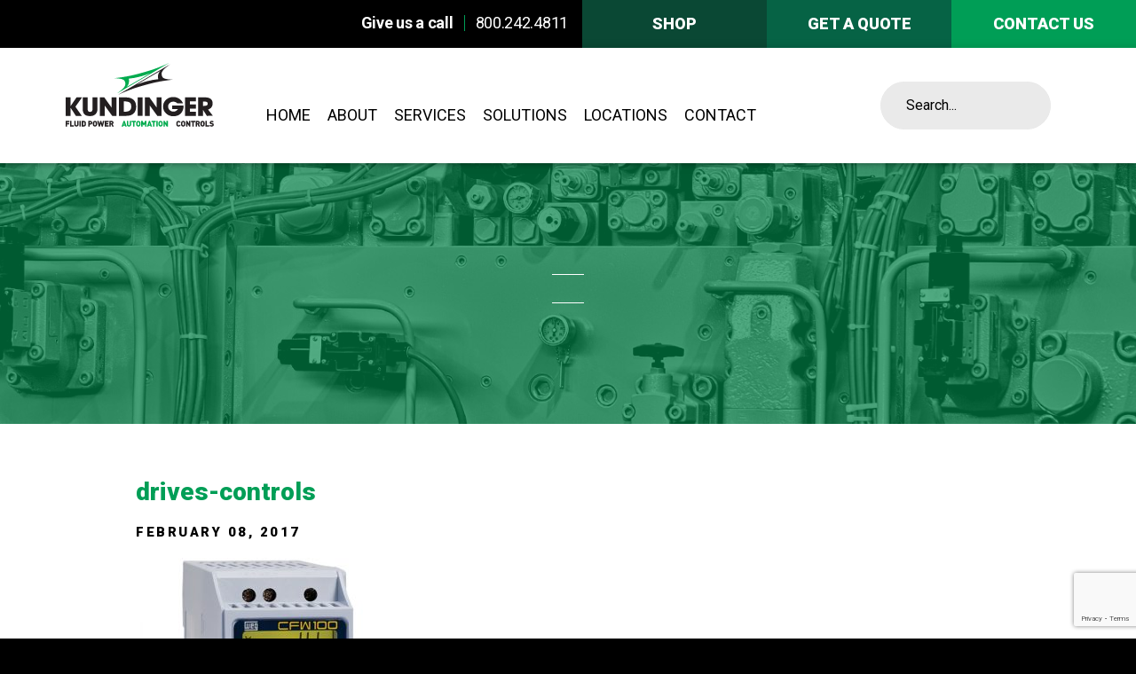

--- FILE ---
content_type: text/html; charset=UTF-8
request_url: https://kundinger.com/product/controls/drives-controls-3/
body_size: 42598
content:
<!DOCTYPE html>
<html lang="en-US">
<head>

	<!-- Kundinger Container Tag; Do not remove or alter code in any way. Generated: 7/25/2023 -->
 
 
<!-- Placement: Paste this code as high in the <head> of the page as possible. --> 
 
<!-- Google Tag Manager -->
<script>(function(w,d,s,l,i){w[l]=w[l]||[];w[l].push({'gtm.start':
new Date().getTime(),event:'gtm.js'});var f=d.getElementsByTagName(s)[0],
j=d.createElement(s),dl=l!='dataLayer'?'&l='+l:'';j.async=true;j.src=
'https://www.googletagmanager.com/gtm.js?id='+i+dl;f.parentNode.insertBefore(j,f);
})(window,document,'script','dataLayer','GTM-KPQMNGJZ');</script>
<!-- End Google Tag Manager -->
 
<!-- Placement: Additionally, paste this code immediately after the opening <body> tag. --> 
 
<!-- Google Tag Manager (noscript) -->
<noscript><iframe src=https://www.googletagmanager.com/ns.html?id=GTM-KPQMNGJZ
height="0" width="0" style="display:none;visibility:hidden"></iframe></noscript>
<!-- End Google Tag Manager (noscript) -->
 
	
<!-- Start of HubSpot Embed Code --> 
	<script type="text/javascript" id="hs-script-loader" async defer src="//js.hs-scripts.com/4730340.js"></script> 
<!-- End of HubSpot Embed Code -->
	<meta http-equiv="Content-Type" content="text/html; charset=UTF-8" />
	<meta name="viewport" content="width=device-width, initial-scale=1.0, user-scalable=0">

	<link rel="profile" href="https://gmpg.org/xfn/11" />
	<link rel="pingback" href="https://kundinger.com/xmlrpc.php" />
	<style>
		
	</style>
	<meta name='robots' content='noindex, follow' />

	<!-- This site is optimized with the Yoast SEO plugin v26.8 - https://yoast.com/product/yoast-seo-wordpress/ -->
	<title>drives-controls - Kundinger</title>
	<meta property="og:locale" content="en_US" />
	<meta property="og:type" content="article" />
	<meta property="og:title" content="drives-controls - Kundinger" />
	<meta property="og:url" content="https://kundinger.com/product/controls/drives-controls-3/" />
	<meta property="og:site_name" content="Kundinger" />
	<meta property="article:modified_time" content="2017-04-26T19:04:27+00:00" />
	<meta property="og:image" content="https://kundinger.com/product/controls/drives-controls-3" />
	<meta property="og:image:width" content="550" />
	<meta property="og:image:height" content="550" />
	<meta property="og:image:type" content="image/jpeg" />
	<meta name="twitter:card" content="summary_large_image" />
	<script type="application/ld+json" class="yoast-schema-graph">{"@context":"https://schema.org","@graph":[{"@type":"WebPage","@id":"https://kundinger.com/product/controls/drives-controls-3/","url":"https://kundinger.com/product/controls/drives-controls-3/","name":"drives-controls - Kundinger","isPartOf":{"@id":"https://kundinger.com/#website"},"primaryImageOfPage":{"@id":"https://kundinger.com/product/controls/drives-controls-3/#primaryimage"},"image":{"@id":"https://kundinger.com/product/controls/drives-controls-3/#primaryimage"},"thumbnailUrl":"https://kundinger.com/wp-content/uploads/2017/02/drives-controls.jpg","datePublished":"2017-02-08T18:11:37+00:00","dateModified":"2017-04-26T19:04:27+00:00","breadcrumb":{"@id":"https://kundinger.com/product/controls/drives-controls-3/#breadcrumb"},"inLanguage":"en-US","potentialAction":[{"@type":"ReadAction","target":["https://kundinger.com/product/controls/drives-controls-3/"]}]},{"@type":"ImageObject","inLanguage":"en-US","@id":"https://kundinger.com/product/controls/drives-controls-3/#primaryimage","url":"https://kundinger.com/wp-content/uploads/2017/02/drives-controls.jpg","contentUrl":"https://kundinger.com/wp-content/uploads/2017/02/drives-controls.jpg","width":550,"height":550,"caption":"Controls"},{"@type":"BreadcrumbList","@id":"https://kundinger.com/product/controls/drives-controls-3/#breadcrumb","itemListElement":[{"@type":"ListItem","position":1,"name":"Home","item":"https://kundinger.com/"},{"@type":"ListItem","position":2,"name":"Controls","item":"https://kundinger.com/product/controls/"},{"@type":"ListItem","position":3,"name":"drives-controls"}]},{"@type":"WebSite","@id":"https://kundinger.com/#website","url":"https://kundinger.com/","name":"Kundinger","description":"WE BRING IT ALL TOGETHER","potentialAction":[{"@type":"SearchAction","target":{"@type":"EntryPoint","urlTemplate":"https://kundinger.com/?s={search_term_string}"},"query-input":{"@type":"PropertyValueSpecification","valueRequired":true,"valueName":"search_term_string"}}],"inLanguage":"en-US"}]}</script>
	<!-- / Yoast SEO plugin. -->


<link rel='dns-prefetch' href='//cdnjs.cloudflare.com' />
<link rel="alternate" type="application/rss+xml" title="Kundinger &raquo; Feed" href="https://kundinger.com/feed/" />
<link rel="alternate" title="oEmbed (JSON)" type="application/json+oembed" href="https://kundinger.com/wp-json/oembed/1.0/embed?url=https%3A%2F%2Fkundinger.com%2Fproduct%2Fcontrols%2Fdrives-controls-3%2F" />
<link rel="alternate" title="oEmbed (XML)" type="text/xml+oembed" href="https://kundinger.com/wp-json/oembed/1.0/embed?url=https%3A%2F%2Fkundinger.com%2Fproduct%2Fcontrols%2Fdrives-controls-3%2F&#038;format=xml" />
<link rel="shortcut icon" href="https://kundinger.com/wp-content/themes/kundinger/images/favicon.ico?ver=1501256978" />
<style id='wp-img-auto-sizes-contain-inline-css' type='text/css'>
img:is([sizes=auto i],[sizes^="auto," i]){contain-intrinsic-size:3000px 1500px}
/*# sourceURL=wp-img-auto-sizes-contain-inline-css */
</style>
<style id='wp-emoji-styles-inline-css' type='text/css'>

	img.wp-smiley, img.emoji {
		display: inline !important;
		border: none !important;
		box-shadow: none !important;
		height: 1em !important;
		width: 1em !important;
		margin: 0 0.07em !important;
		vertical-align: -0.1em !important;
		background: none !important;
		padding: 0 !important;
	}
/*# sourceURL=wp-emoji-styles-inline-css */
</style>
<style id='wp-block-library-inline-css' type='text/css'>
:root{--wp-block-synced-color:#7a00df;--wp-block-synced-color--rgb:122,0,223;--wp-bound-block-color:var(--wp-block-synced-color);--wp-editor-canvas-background:#ddd;--wp-admin-theme-color:#007cba;--wp-admin-theme-color--rgb:0,124,186;--wp-admin-theme-color-darker-10:#006ba1;--wp-admin-theme-color-darker-10--rgb:0,107,160.5;--wp-admin-theme-color-darker-20:#005a87;--wp-admin-theme-color-darker-20--rgb:0,90,135;--wp-admin-border-width-focus:2px}@media (min-resolution:192dpi){:root{--wp-admin-border-width-focus:1.5px}}.wp-element-button{cursor:pointer}:root .has-very-light-gray-background-color{background-color:#eee}:root .has-very-dark-gray-background-color{background-color:#313131}:root .has-very-light-gray-color{color:#eee}:root .has-very-dark-gray-color{color:#313131}:root .has-vivid-green-cyan-to-vivid-cyan-blue-gradient-background{background:linear-gradient(135deg,#00d084,#0693e3)}:root .has-purple-crush-gradient-background{background:linear-gradient(135deg,#34e2e4,#4721fb 50%,#ab1dfe)}:root .has-hazy-dawn-gradient-background{background:linear-gradient(135deg,#faaca8,#dad0ec)}:root .has-subdued-olive-gradient-background{background:linear-gradient(135deg,#fafae1,#67a671)}:root .has-atomic-cream-gradient-background{background:linear-gradient(135deg,#fdd79a,#004a59)}:root .has-nightshade-gradient-background{background:linear-gradient(135deg,#330968,#31cdcf)}:root .has-midnight-gradient-background{background:linear-gradient(135deg,#020381,#2874fc)}:root{--wp--preset--font-size--normal:16px;--wp--preset--font-size--huge:42px}.has-regular-font-size{font-size:1em}.has-larger-font-size{font-size:2.625em}.has-normal-font-size{font-size:var(--wp--preset--font-size--normal)}.has-huge-font-size{font-size:var(--wp--preset--font-size--huge)}.has-text-align-center{text-align:center}.has-text-align-left{text-align:left}.has-text-align-right{text-align:right}.has-fit-text{white-space:nowrap!important}#end-resizable-editor-section{display:none}.aligncenter{clear:both}.items-justified-left{justify-content:flex-start}.items-justified-center{justify-content:center}.items-justified-right{justify-content:flex-end}.items-justified-space-between{justify-content:space-between}.screen-reader-text{border:0;clip-path:inset(50%);height:1px;margin:-1px;overflow:hidden;padding:0;position:absolute;width:1px;word-wrap:normal!important}.screen-reader-text:focus{background-color:#ddd;clip-path:none;color:#444;display:block;font-size:1em;height:auto;left:5px;line-height:normal;padding:15px 23px 14px;text-decoration:none;top:5px;width:auto;z-index:100000}html :where(.has-border-color){border-style:solid}html :where([style*=border-top-color]){border-top-style:solid}html :where([style*=border-right-color]){border-right-style:solid}html :where([style*=border-bottom-color]){border-bottom-style:solid}html :where([style*=border-left-color]){border-left-style:solid}html :where([style*=border-width]){border-style:solid}html :where([style*=border-top-width]){border-top-style:solid}html :where([style*=border-right-width]){border-right-style:solid}html :where([style*=border-bottom-width]){border-bottom-style:solid}html :where([style*=border-left-width]){border-left-style:solid}html :where(img[class*=wp-image-]){height:auto;max-width:100%}:where(figure){margin:0 0 1em}html :where(.is-position-sticky){--wp-admin--admin-bar--position-offset:var(--wp-admin--admin-bar--height,0px)}@media screen and (max-width:600px){html :where(.is-position-sticky){--wp-admin--admin-bar--position-offset:0px}}

/*# sourceURL=wp-block-library-inline-css */
</style><style id='global-styles-inline-css' type='text/css'>
:root{--wp--preset--aspect-ratio--square: 1;--wp--preset--aspect-ratio--4-3: 4/3;--wp--preset--aspect-ratio--3-4: 3/4;--wp--preset--aspect-ratio--3-2: 3/2;--wp--preset--aspect-ratio--2-3: 2/3;--wp--preset--aspect-ratio--16-9: 16/9;--wp--preset--aspect-ratio--9-16: 9/16;--wp--preset--color--black: #000000;--wp--preset--color--cyan-bluish-gray: #abb8c3;--wp--preset--color--white: #ffffff;--wp--preset--color--pale-pink: #f78da7;--wp--preset--color--vivid-red: #cf2e2e;--wp--preset--color--luminous-vivid-orange: #ff6900;--wp--preset--color--luminous-vivid-amber: #fcb900;--wp--preset--color--light-green-cyan: #7bdcb5;--wp--preset--color--vivid-green-cyan: #00d084;--wp--preset--color--pale-cyan-blue: #8ed1fc;--wp--preset--color--vivid-cyan-blue: #0693e3;--wp--preset--color--vivid-purple: #9b51e0;--wp--preset--color--kb-palette-13: #888888;--wp--preset--gradient--vivid-cyan-blue-to-vivid-purple: linear-gradient(135deg,rgb(6,147,227) 0%,rgb(155,81,224) 100%);--wp--preset--gradient--light-green-cyan-to-vivid-green-cyan: linear-gradient(135deg,rgb(122,220,180) 0%,rgb(0,208,130) 100%);--wp--preset--gradient--luminous-vivid-amber-to-luminous-vivid-orange: linear-gradient(135deg,rgb(252,185,0) 0%,rgb(255,105,0) 100%);--wp--preset--gradient--luminous-vivid-orange-to-vivid-red: linear-gradient(135deg,rgb(255,105,0) 0%,rgb(207,46,46) 100%);--wp--preset--gradient--very-light-gray-to-cyan-bluish-gray: linear-gradient(135deg,rgb(238,238,238) 0%,rgb(169,184,195) 100%);--wp--preset--gradient--cool-to-warm-spectrum: linear-gradient(135deg,rgb(74,234,220) 0%,rgb(151,120,209) 20%,rgb(207,42,186) 40%,rgb(238,44,130) 60%,rgb(251,105,98) 80%,rgb(254,248,76) 100%);--wp--preset--gradient--blush-light-purple: linear-gradient(135deg,rgb(255,206,236) 0%,rgb(152,150,240) 100%);--wp--preset--gradient--blush-bordeaux: linear-gradient(135deg,rgb(254,205,165) 0%,rgb(254,45,45) 50%,rgb(107,0,62) 100%);--wp--preset--gradient--luminous-dusk: linear-gradient(135deg,rgb(255,203,112) 0%,rgb(199,81,192) 50%,rgb(65,88,208) 100%);--wp--preset--gradient--pale-ocean: linear-gradient(135deg,rgb(255,245,203) 0%,rgb(182,227,212) 50%,rgb(51,167,181) 100%);--wp--preset--gradient--electric-grass: linear-gradient(135deg,rgb(202,248,128) 0%,rgb(113,206,126) 100%);--wp--preset--gradient--midnight: linear-gradient(135deg,rgb(2,3,129) 0%,rgb(40,116,252) 100%);--wp--preset--font-size--small: 13px;--wp--preset--font-size--medium: 20px;--wp--preset--font-size--large: 36px;--wp--preset--font-size--x-large: 42px;--wp--preset--spacing--20: 0.44rem;--wp--preset--spacing--30: 0.67rem;--wp--preset--spacing--40: 1rem;--wp--preset--spacing--50: 1.5rem;--wp--preset--spacing--60: 2.25rem;--wp--preset--spacing--70: 3.38rem;--wp--preset--spacing--80: 5.06rem;--wp--preset--shadow--natural: 6px 6px 9px rgba(0, 0, 0, 0.2);--wp--preset--shadow--deep: 12px 12px 50px rgba(0, 0, 0, 0.4);--wp--preset--shadow--sharp: 6px 6px 0px rgba(0, 0, 0, 0.2);--wp--preset--shadow--outlined: 6px 6px 0px -3px rgb(255, 255, 255), 6px 6px rgb(0, 0, 0);--wp--preset--shadow--crisp: 6px 6px 0px rgb(0, 0, 0);}:where(.is-layout-flex){gap: 0.5em;}:where(.is-layout-grid){gap: 0.5em;}body .is-layout-flex{display: flex;}.is-layout-flex{flex-wrap: wrap;align-items: center;}.is-layout-flex > :is(*, div){margin: 0;}body .is-layout-grid{display: grid;}.is-layout-grid > :is(*, div){margin: 0;}:where(.wp-block-columns.is-layout-flex){gap: 2em;}:where(.wp-block-columns.is-layout-grid){gap: 2em;}:where(.wp-block-post-template.is-layout-flex){gap: 1.25em;}:where(.wp-block-post-template.is-layout-grid){gap: 1.25em;}.has-black-color{color: var(--wp--preset--color--black) !important;}.has-cyan-bluish-gray-color{color: var(--wp--preset--color--cyan-bluish-gray) !important;}.has-white-color{color: var(--wp--preset--color--white) !important;}.has-pale-pink-color{color: var(--wp--preset--color--pale-pink) !important;}.has-vivid-red-color{color: var(--wp--preset--color--vivid-red) !important;}.has-luminous-vivid-orange-color{color: var(--wp--preset--color--luminous-vivid-orange) !important;}.has-luminous-vivid-amber-color{color: var(--wp--preset--color--luminous-vivid-amber) !important;}.has-light-green-cyan-color{color: var(--wp--preset--color--light-green-cyan) !important;}.has-vivid-green-cyan-color{color: var(--wp--preset--color--vivid-green-cyan) !important;}.has-pale-cyan-blue-color{color: var(--wp--preset--color--pale-cyan-blue) !important;}.has-vivid-cyan-blue-color{color: var(--wp--preset--color--vivid-cyan-blue) !important;}.has-vivid-purple-color{color: var(--wp--preset--color--vivid-purple) !important;}.has-black-background-color{background-color: var(--wp--preset--color--black) !important;}.has-cyan-bluish-gray-background-color{background-color: var(--wp--preset--color--cyan-bluish-gray) !important;}.has-white-background-color{background-color: var(--wp--preset--color--white) !important;}.has-pale-pink-background-color{background-color: var(--wp--preset--color--pale-pink) !important;}.has-vivid-red-background-color{background-color: var(--wp--preset--color--vivid-red) !important;}.has-luminous-vivid-orange-background-color{background-color: var(--wp--preset--color--luminous-vivid-orange) !important;}.has-luminous-vivid-amber-background-color{background-color: var(--wp--preset--color--luminous-vivid-amber) !important;}.has-light-green-cyan-background-color{background-color: var(--wp--preset--color--light-green-cyan) !important;}.has-vivid-green-cyan-background-color{background-color: var(--wp--preset--color--vivid-green-cyan) !important;}.has-pale-cyan-blue-background-color{background-color: var(--wp--preset--color--pale-cyan-blue) !important;}.has-vivid-cyan-blue-background-color{background-color: var(--wp--preset--color--vivid-cyan-blue) !important;}.has-vivid-purple-background-color{background-color: var(--wp--preset--color--vivid-purple) !important;}.has-black-border-color{border-color: var(--wp--preset--color--black) !important;}.has-cyan-bluish-gray-border-color{border-color: var(--wp--preset--color--cyan-bluish-gray) !important;}.has-white-border-color{border-color: var(--wp--preset--color--white) !important;}.has-pale-pink-border-color{border-color: var(--wp--preset--color--pale-pink) !important;}.has-vivid-red-border-color{border-color: var(--wp--preset--color--vivid-red) !important;}.has-luminous-vivid-orange-border-color{border-color: var(--wp--preset--color--luminous-vivid-orange) !important;}.has-luminous-vivid-amber-border-color{border-color: var(--wp--preset--color--luminous-vivid-amber) !important;}.has-light-green-cyan-border-color{border-color: var(--wp--preset--color--light-green-cyan) !important;}.has-vivid-green-cyan-border-color{border-color: var(--wp--preset--color--vivid-green-cyan) !important;}.has-pale-cyan-blue-border-color{border-color: var(--wp--preset--color--pale-cyan-blue) !important;}.has-vivid-cyan-blue-border-color{border-color: var(--wp--preset--color--vivid-cyan-blue) !important;}.has-vivid-purple-border-color{border-color: var(--wp--preset--color--vivid-purple) !important;}.has-vivid-cyan-blue-to-vivid-purple-gradient-background{background: var(--wp--preset--gradient--vivid-cyan-blue-to-vivid-purple) !important;}.has-light-green-cyan-to-vivid-green-cyan-gradient-background{background: var(--wp--preset--gradient--light-green-cyan-to-vivid-green-cyan) !important;}.has-luminous-vivid-amber-to-luminous-vivid-orange-gradient-background{background: var(--wp--preset--gradient--luminous-vivid-amber-to-luminous-vivid-orange) !important;}.has-luminous-vivid-orange-to-vivid-red-gradient-background{background: var(--wp--preset--gradient--luminous-vivid-orange-to-vivid-red) !important;}.has-very-light-gray-to-cyan-bluish-gray-gradient-background{background: var(--wp--preset--gradient--very-light-gray-to-cyan-bluish-gray) !important;}.has-cool-to-warm-spectrum-gradient-background{background: var(--wp--preset--gradient--cool-to-warm-spectrum) !important;}.has-blush-light-purple-gradient-background{background: var(--wp--preset--gradient--blush-light-purple) !important;}.has-blush-bordeaux-gradient-background{background: var(--wp--preset--gradient--blush-bordeaux) !important;}.has-luminous-dusk-gradient-background{background: var(--wp--preset--gradient--luminous-dusk) !important;}.has-pale-ocean-gradient-background{background: var(--wp--preset--gradient--pale-ocean) !important;}.has-electric-grass-gradient-background{background: var(--wp--preset--gradient--electric-grass) !important;}.has-midnight-gradient-background{background: var(--wp--preset--gradient--midnight) !important;}.has-small-font-size{font-size: var(--wp--preset--font-size--small) !important;}.has-medium-font-size{font-size: var(--wp--preset--font-size--medium) !important;}.has-large-font-size{font-size: var(--wp--preset--font-size--large) !important;}.has-x-large-font-size{font-size: var(--wp--preset--font-size--x-large) !important;}
/*# sourceURL=global-styles-inline-css */
</style>

<style id='classic-theme-styles-inline-css' type='text/css'>
/*! This file is auto-generated */
.wp-block-button__link{color:#fff;background-color:#32373c;border-radius:9999px;box-shadow:none;text-decoration:none;padding:calc(.667em + 2px) calc(1.333em + 2px);font-size:1.125em}.wp-block-file__button{background:#32373c;color:#fff;text-decoration:none}
/*# sourceURL=/wp-includes/css/classic-themes.min.css */
</style>
<link rel='stylesheet' id='font-awesome-css' href='https://cdnjs.cloudflare.com/ajax/libs/font-awesome/6.2.1/css/all.min.css?ver=6.9' type='text/css' media='all' />
<style id='kadence-blocks-global-variables-inline-css' type='text/css'>
:root {--global-kb-font-size-sm:clamp(0.8rem, 0.73rem + 0.217vw, 0.9rem);--global-kb-font-size-md:clamp(1.1rem, 0.995rem + 0.326vw, 1.25rem);--global-kb-font-size-lg:clamp(1.75rem, 1.576rem + 0.543vw, 2rem);--global-kb-font-size-xl:clamp(2.25rem, 1.728rem + 1.63vw, 3rem);--global-kb-font-size-xxl:clamp(2.5rem, 1.456rem + 3.26vw, 4rem);--global-kb-font-size-xxxl:clamp(2.75rem, 0.489rem + 7.065vw, 6rem);}:root {--global-palette1: #3182CE;--global-palette2: #2B6CB0;--global-palette3: #1A202C;--global-palette4: #2D3748;--global-palette5: #4A5568;--global-palette6: #718096;--global-palette7: #EDF2F7;--global-palette8: #F7FAFC;--global-palette9: #ffffff;}
/*# sourceURL=kadence-blocks-global-variables-inline-css */
</style>
<style id="kadence_blocks_palette_css">:root .has-kb-palette-13-color{color:#888888}:root .has-kb-palette-13-background-color{background-color:#888888}</style><script type="text/javascript" src="https://kundinger.com/wp-includes/js/jquery/jquery.min.js?ver=3.7.1" id="jquery-core-js"></script>
<script type="text/javascript" src="https://kundinger.com/wp-includes/js/jquery/jquery-migrate.min.js?ver=3.4.1" id="jquery-migrate-js"></script>
<script type="text/javascript" id="wpso-front-scripts-js-extra">
/* <![CDATA[ */
var wpso = {"ajaxurl":"https://kundinger.com/wp-admin/admin-ajax.php","nonce":"9be2ed7d18","user_items":[]};
//# sourceURL=wpso-front-scripts-js-extra
/* ]]> */
</script>
<script type="text/javascript" src="https://kundinger.com/wp-content/plugins/wp-sort-order/js/front-scripts.js?ver=2026010943" id="wpso-front-scripts-js"></script>
<link rel="https://api.w.org/" href="https://kundinger.com/wp-json/" /><link rel="alternate" title="JSON" type="application/json" href="https://kundinger.com/wp-json/wp/v2/media/1296" /><link rel="EditURI" type="application/rsd+xml" title="RSD" href="https://kundinger.com/xmlrpc.php?rsd" />
<meta name="generator" content="WordPress 6.9" />
<link rel='shortlink' href='https://kundinger.com/?p=1296' />
	<!-- Google tag (gtag.js) --> <script async src="https://www.googletagmanager.com/gtag/js?id=G-4D9TBEC1JP"></script> <script> window.dataLayer = window.dataLayer || []; function gtag(){dataLayer.push(arguments);} gtag('js', new Date()); gtag('config', 'G-4D9TBEC1JP'); </script>
			<style type="text/css" id="wp-custom-css">
			#intro-text-new{
	background-color: unset !important;
	padding: 0px;
}
#intro-text-new a{
	color: #fff !important;
}
.page-id-2067 .article-title{
	display: none;
}
.cover-bg .container{
	position: relative;
	top: 200px;
	z-index: 2;
	right: 150px;
}
.cover-bg .col-lg-12 a {
	  display: flex;
    justify-content: center;
    align-items: center;
}
.cover-bg .col-lg-12 img{
	width: 17%;
}
.cover-bg h1 {
	font-size: 50px;
	color: #fff;
	padding-left: 10px;
}
.section-quote .bg{
	z-index: 1;
}
@media(max-width: 480px){
	.cover-bg{
		display: none !important;
	}
}
.wp-block-embed-youtube {
margin:0 auto;
}
.eedee-gutenslider-nav.eedee-gutenslider-next{
	display: none !important;
}
.eedee-gutenslider-nav.eedee-gutenslider-prev{
	display: none !important;
}		</style>
		<link rel='stylesheet' id='theme-fonts-css' href='//fonts.googleapis.com/css?family=Roboto%3A400%2C400i%2C500%2C500i%2C700%2C700i%2C900%2C900i&#038;ver=6.9' type='text/css' media='all' />
<link rel='stylesheet' id='theme-magnific-css' href='https://kundinger.com/wp-content/themes/kundinger/assets/magnific-popup.css?ver=1501256978' type='text/css' media='all' />
<link rel='stylesheet' id='theme-custom-styles-css' href='https://kundinger.com/wp-content/themes/kundinger/assets/bundle.css?ver=1655300101' type='text/css' media='all' />
<link rel='stylesheet' id='theme-styles-css' href='https://kundinger.com/wp-content/themes/kundinger/style.css?ver=1684784876' type='text/css' media='all' />
<link rel='stylesheet' id='wpforms-classic-full-css' href='https://kundinger.com/wp-content/plugins/wpforms/assets/css/frontend/classic/wpforms-full.min.css?ver=1.9.8.7' type='text/css' media='all' />
</head>
<body class="attachment wp-singular attachment-template-default single single-attachment postid-1296 attachmentid-1296 attachment-jpeg wp-theme-kundinger">

<style type="text/css">body{display:none;}</style>
	<div class="wrapper">

	
<div class="header-bar">
					<ul class="header-contacts">
			<li class="heading">
				Give us a call			</li>
			
							<li>
					<a href="tel:8002424811">800.242.4811</a>
				</li>
					</ul>
			<a href="https://shop.kundinger.com" class="link-services shop" target="_blank">Shop</a>		
			<a href="https://shop.kundinger.com/"  target="_blank" class="link-contact quote">Get A Quote</a>
		<a href="https://kundinger.com/contact-us/" class="link-contact">Contact us</a>
</div><!-- /.header-bar -->
		<div class="header clear new container">
			<div class="col-1">
				<a href="https://kundinger.com/" class="new logo notext">Kundinger</a>
			</div>
			<div class="col-2">
				<nav id="nav"><div class="menu-new-menu-container"><ul id="menu-new-menu" class="menu"><li id="menu-item-2818" class="menu-item menu-item-type-post_type menu-item-object-page menu-item-home menu-item-2818"><a href="https://kundinger.com/">Home</a></li>
<li id="menu-item-3496" class="menu-item menu-item-type-custom menu-item-object-custom menu-item-has-children menu-item-3496"><a>About</a>
<ul class="sub-menu">
	<li id="menu-item-3495" class="menu-item menu-item-type-post_type menu-item-object-page menu-item-3495"><a href="https://kundinger.com/about-kundinger/">About Kundinger</a></li>
	<li id="menu-item-3514" class="menu-item menu-item-type-post_type menu-item-object-page menu-item-3514"><a href="https://kundinger.com/our-company-history/">Our Company History</a></li>
	<li id="menu-item-3494" class="menu-item menu-item-type-post_type menu-item-object-page menu-item-3494"><a href="https://kundinger.com/our-commitment-to-quality/">Our Commitment to Quality</a></li>
</ul>
</li>
<li id="menu-item-3228" class="menu-item menu-item-type-custom menu-item-object-custom menu-item-has-children menu-item-3228"><a>Services</a>
<ul class="sub-menu">
	<li id="menu-item-3244" class="menu-item menu-item-type-post_type menu-item-object-page menu-item-3244"><a href="https://kundinger.com/services/parts-and-service-centers/">Parts and Service Centers</a></li>
	<li id="menu-item-2823" class="menu-item menu-item-type-post_type menu-item-object-page menu-item-2823"><a href="https://kundinger.com/services/repair-solutions/">Service &#038; Repair Solutions</a></li>
	<li id="menu-item-2822" class="menu-item menu-item-type-post_type menu-item-object-page menu-item-2822"><a href="https://kundinger.com/services/value-added-services/">Value Added Services</a></li>
</ul>
</li>
<li id="menu-item-3229" class="menu-item menu-item-type-custom menu-item-object-custom menu-item-has-children menu-item-3229"><a>Solutions</a>
<ul class="sub-menu">
	<li id="menu-item-2955" class="menu-item menu-item-type-post_type menu-item-object-page menu-item-2955"><a href="https://kundinger.com/fluid-power/">Fluid Power</a></li>
	<li id="menu-item-2954" class="menu-item menu-item-type-post_type menu-item-object-page menu-item-2954"><a href="https://kundinger.com/engineered-solutions/">Engineered Solutions</a></li>
	<li id="menu-item-2959" class="menu-item menu-item-type-post_type menu-item-object-page menu-item-2959"><a href="https://kundinger.com/industrial-automation/">Industrial Automation</a></li>
	<li id="menu-item-2964" class="menu-item menu-item-type-post_type menu-item-object-page menu-item-2964"><a href="https://kundinger.com/process-control/">Process Control</a></li>
</ul>
</li>
<li id="menu-item-2826" class="menu-item menu-item-type-post_type menu-item-object-page menu-item-2826"><a href="https://kundinger.com/find-a-kundinger-location/">Locations</a></li>
<li id="menu-item-2825" class="menu-item menu-item-type-post_type menu-item-object-page menu-item-2825"><a href="https://kundinger.com/contact-us/">Contact</a></li>
</ul></div></nav>
				<!-- mobile -->
												<a href="#" class="nav-trigger mobile">
								Menu
								<span></span>
							</a>
																		<nav class="nav mobile">
							<div class="actions">
								<a href="#" class="back hide">Back</a>

								<a href="#" class="nav-trigger">
									Menu
									<span></span>
								</a>
							</div><!-- /.actions -->
						
							<div class="nav-container">
								<nav class="nav-holder"><ul id="menu-header-main-menu" class="menu"><li id="menu-item-2966" class="menu-item menu-item-type-post_type menu-item-object-page menu-item-2966"><a href="https://kundinger.com/industrial-automation/">Industrial Automation</a></li>
<li id="menu-item-2968" class="menu-item menu-item-type-post_type menu-item-object-page menu-item-2968"><a href="https://kundinger.com/fluid-power/">Fluid Power</a></li>
<li id="menu-item-2965" class="menu-item menu-item-type-post_type menu-item-object-page menu-item-2965"><a href="https://kundinger.com/process-control/">Process Control</a></li>
<li id="menu-item-2967" class="menu-item menu-item-type-post_type menu-item-object-page menu-item-2967"><a href="https://kundinger.com/engineered-solutions/">Engineered Solutions</a></li>
</ul></nav><ul id="menu-header-secondary-menu" class="links menu"><li id="menu-item-2684" class="menu-item menu-item-type-post_type menu-item-object-page menu-item-2684"><a href="https://kundinger.com/find-a-kundinger-location/">Find a Kundinger Location</a></li>
<li id="menu-item-3234" class="menu-item menu-item-type-post_type menu-item-object-page menu-item-3234"><a href="https://kundinger.com/linecards/">Download Our Line Cards</a></li>
<li id="menu-item-131" class="menu-item menu-item-type-post_type menu-item-object-page current_page_parent menu-item-131"><a href="https://kundinger.com/news/">News and Blog</a></li>
<li id="menu-item-136" class="menu-item menu-item-type-post_type menu-item-object-page menu-item-136"><a href="https://kundinger.com/employment/">Employment</a></li>
<li id="menu-item-135" class="menu-item menu-item-type-post_type menu-item-object-page menu-item-135"><a href="https://kundinger.com/contact-us/">Contact Us</a></li>
<li id="menu-item-2646" class="menu-item menu-item-type-post_type menu-item-object-page menu-item-2646"><a href="https://kundinger.com/terms-and-conditions/">Terms and Conditions</a></li>
</ul>							</div><!-- /.nav-container -->
						</nav><!-- /.nav -->
								</div>
			<div class="col-3 search-new">
				<form action="https://kundinger.com/" class="search-form" method="get" role="search">
	<label>
		<span class="screen-reader-text">Search...</span>

		<input type="text" title="Search..." name="s" value="" id="s" placeholder="Search..." class="search-field" />
	</label>

	<input type="submit" value="Search" class="search-submit screen-reader-text" />
</form>

<!-- Looking for something? Search here. -->			</div>
			
		</div><!-- /.header -->

				
		
		<div class="intro  ">
			<div class="bg" style="background-image: url(https://kundinger.com/wp-content/themes/kundinger/images/temp/intro-contact.jpg); " >
			</div><!-- /.bg -->
			
			<div class="shell">
				<h1></h1>
				<div id="intro-text-new" class="intro-text ">
					<div class="entry">
											</div><!-- /.entry -->
				</div>
			</div><!-- /.shell -->

			
		</div><!-- /.intro -->

	

<div class="main shell clear">
		<article class="article article-single post-1296 attachment type-attachment status-inherit hentry">
		<header class="article-head">
	<h1 class="article-title">
					drives-controls			</h1>
	<!-- /.article-title -->
		<div class="article-meta">
		February 08, 2017	</div><!-- /.article-meta -->
	</header><!-- /.article-head -->
		<div class="article-body">
			<div class="article-entry">
				<p class="attachment"><a href='https://kundinger.com/wp-content/uploads/2017/02/drives-controls.jpg'><img fetchpriority="high" decoding="async" width="300" height="300" src="https://kundinger.com/wp-content/uploads/2017/02/drives-controls-300x300.jpg" class="attachment-medium size-medium" alt="Controls" srcset="https://kundinger.com/wp-content/uploads/2017/02/drives-controls-300x300.jpg 300w, https://kundinger.com/wp-content/uploads/2017/02/drives-controls-150x150.jpg 150w, https://kundinger.com/wp-content/uploads/2017/02/drives-controls.jpg 550w" sizes="(max-width: 300px) 100vw, 300px" /></a></p>

							</div><!-- /.article-entry -->
		</div><!-- /.article-body -->
	</article><!-- /.article -->

	</div><!-- /.main shell clear -->

		
<div class="newsletter-container">
	<div class="shell clear">
		<h3>SIGN UP FOR OUR E-NEWS</h3><div class="wpforms-container wpforms-container-full" id="wpforms-2474"><form id="wpforms-form-2474" class="wpforms-validate wpforms-form wpforms-ajax-form" data-formid="2474" method="post" enctype="multipart/form-data" action="/product/controls/drives-controls-3/" data-token="fbcf8169e80a5fd389b0b53e51fe4fe1" data-token-time="1768988617"><noscript class="wpforms-error-noscript">Please enable JavaScript in your browser to complete this form.</noscript><div class="wpforms-field-container"><div id="wpforms-2474-field_1-container" class="wpforms-field wpforms-field-email" data-field-id="1"><label class="wpforms-field-label wpforms-label-hide" for="wpforms-2474-field_1">Enter your email address <span class="wpforms-required-label">*</span></label><input type="email" id="wpforms-2474-field_1" class="wpforms-field-large wpforms-field-required" name="wpforms[fields][1]" placeholder="Enter your email address" spellcheck="false" required></div></div><!-- .wpforms-field-container --><div class="wpforms-recaptcha-container wpforms-is-recaptcha wpforms-is-recaptcha-type-v3" ><input type="hidden" name="wpforms[recaptcha]" value=""></div><div class="wpforms-submit-container" ><input type="hidden" name="wpforms[id]" value="2474"><input type="hidden" name="page_title" value="drives-controls"><input type="hidden" name="page_url" value="https://kundinger.com/product/controls/drives-controls-3/"><input type="hidden" name="url_referer" value=""><input type="hidden" name="page_id" value="1296"><input type="hidden" name="wpforms[post_id]" value="1296"><button type="submit" name="wpforms[submit]" id="wpforms-submit-2474" class="wpforms-submit" data-alt-text="Sending..." data-submit-text="Submit" aria-live="assertive" value="wpforms-submit">Submit</button><img src="https://kundinger.com/wp-content/plugins/wpforms/assets/images/submit-spin.svg" class="wpforms-submit-spinner" style="display: none;" width="26" height="26" alt="Loading"></div></form></div>  <!-- .wpforms-container -->	</div><!-- /.shell -->
</div><!-- /.newsletter-container -->
		<div class="footer">
			<div class="shell clear">

				<div class="widget widget-credits">
					<a href="https://kundinger.com/" class="footer-logo notext">Kundinger</a>
					
											<p class="tagline">WE BRING IT ALL TOGETHER</p>
									</div><!-- /.widget -->

				
		
	<div class="widget widget-links">
		<ul id="menu-header-main-menu-1" class="menu"><li class="menu-item menu-item-type-post_type menu-item-object-page menu-item-2966"><a href="https://kundinger.com/industrial-automation/">Industrial Automation</a></li>
<li class="menu-item menu-item-type-post_type menu-item-object-page menu-item-2968"><a href="https://kundinger.com/fluid-power/">Fluid Power</a></li>
<li class="menu-item menu-item-type-post_type menu-item-object-page menu-item-2965"><a href="https://kundinger.com/process-control/">Process Control</a></li>
<li class="menu-item menu-item-type-post_type menu-item-object-page menu-item-2967"><a href="https://kundinger.com/engineered-solutions/">Engineered Solutions</a></li>
</ul>	</div><!-- /.widget -->
		
	<div class="widget widget-menu">
		<ul id="menu-header-secondary-menu-1" class="menu"><li class="menu-item menu-item-type-post_type menu-item-object-page menu-item-2684"><a href="https://kundinger.com/find-a-kundinger-location/">Find a Kundinger Location</a></li>
<li class="menu-item menu-item-type-post_type menu-item-object-page menu-item-3234"><a href="https://kundinger.com/linecards/">Download Our Line Cards</a></li>
<li class="menu-item menu-item-type-post_type menu-item-object-page current_page_parent menu-item-131"><a href="https://kundinger.com/news/">News and Blog</a></li>
<li class="menu-item menu-item-type-post_type menu-item-object-page menu-item-136"><a href="https://kundinger.com/employment/">Employment</a></li>
<li class="menu-item menu-item-type-post_type menu-item-object-page menu-item-135"><a href="https://kundinger.com/contact-us/">Contact Us</a></li>
<li class="menu-item menu-item-type-post_type menu-item-object-page menu-item-2646"><a href="https://kundinger.com/terms-and-conditions/">Terms and Conditions</a></li>
</ul>	</div><!-- /.widget -->

<div class="widget widget-socials">
	<div style="display: flex;"> 
		<a href="https://www.facebook.com/kundingerinc/" target="_blank" class="fab fa-facebook"></a>
		<a href="https://www.linkedin.com/company/kundinger-controls/" target="_blank" class="fab fa-linkedin-in"></a>
		<a href="https://www.youtube.com/@kundingerinc.9219" target="_blank" class="fab fa-youtube"></a>
	</div>


	
</div><!-- /.widget -->			</div><!-- /.shell -->
		</div><!-- /.footer -->
	</div><!-- /.wrapper -->
<!-- W3TC-include-css -->
<!-- W3TC-include-js-head -->
	<script type="speculationrules">
{"prefetch":[{"source":"document","where":{"and":[{"href_matches":"/*"},{"not":{"href_matches":["/wp-*.php","/wp-admin/*","/wp-content/uploads/*","/wp-content/*","/wp-content/plugins/*","/wp-content/themes/kundinger/*","/*\\?(.+)"]}},{"not":{"selector_matches":"a[rel~=\"nofollow\"]"}},{"not":{"selector_matches":".no-prefetch, .no-prefetch a"}}]},"eagerness":"conservative"}]}
</script>
<!-- APS -->
<style>.post-1575 .article .article-title{display:none}</style><script type="text/javascript" src="https://kundinger.com/wp-content/themes/kundinger/js/jquery.magnific-popup.min.js?ver=1501256978" id="theme-magnific-js"></script>
<script type="text/javascript" src="https://kundinger.com/wp-content/themes/kundinger/js/functions.js?ver=1501256978" id="theme-functions-js"></script>
<script type="text/javascript" src="https://kundinger.com/wp-content/plugins/wpforms/assets/lib/jquery.validate.min.js?ver=1.21.0" id="wpforms-validation-js"></script>
<script type="text/javascript" src="https://kundinger.com/wp-content/plugins/wpforms/assets/lib/mailcheck.min.js?ver=1.1.2" id="wpforms-mailcheck-js"></script>
<script type="text/javascript" src="https://kundinger.com/wp-content/plugins/wpforms/assets/lib/punycode.min.js?ver=1.0.0" id="wpforms-punycode-js"></script>
<script type="text/javascript" src="https://kundinger.com/wp-content/plugins/wpforms/assets/js/share/utils.min.js?ver=1.9.8.7" id="wpforms-generic-utils-js"></script>
<script type="text/javascript" src="https://kundinger.com/wp-content/plugins/wpforms/assets/js/frontend/wpforms.min.js?ver=1.9.8.7" id="wpforms-js"></script>
<script type="text/javascript" src="https://www.google.com/recaptcha/api.js?render=6LcV8JQUAAAAAKJXq-T7Kc5V_8sqoj7-FUpCoSZu" id="wpforms-recaptcha-js"></script>
<script type="text/javascript" id="wpforms-recaptcha-js-after">
/* <![CDATA[ */
var wpformsDispatchEvent = function (el, ev, custom) {
				var e = document.createEvent(custom ? "CustomEvent" : "HTMLEvents");
				custom ? e.initCustomEvent(ev, true, true, false) : e.initEvent(ev, true, true);
				el.dispatchEvent(e);
			};
		var wpformsRecaptchaV3Execute = function ( callback ) {
					grecaptcha.execute( "6LcV8JQUAAAAAKJXq-T7Kc5V_8sqoj7-FUpCoSZu", { action: "wpforms" } ).then( function ( token ) {
						Array.prototype.forEach.call( document.getElementsByName( "wpforms[recaptcha]" ), function ( el ) {
							el.value = token;
						} );
						if ( typeof callback === "function" ) {
							return callback();
						}
					} );
				}
				grecaptcha.ready( function () {
					wpformsDispatchEvent( document, "wpformsRecaptchaLoaded", true );
				} );
			
//# sourceURL=wpforms-recaptcha-js-after
/* ]]> */
</script>
<script type="text/javascript" src="https://kundinger.com/wp-content/plugins/wpforms/assets/js/frontend/fields/address.min.js?ver=1.9.8.7" id="wpforms-address-field-js"></script>
<script type='text/javascript'>
/* <![CDATA[ */
var wpforms_settings = {"val_required":"This field is required.","val_email":"Please enter a valid email address.","val_email_suggestion":"Did you mean {suggestion}?","val_email_suggestion_title":"Click to accept this suggestion.","val_email_restricted":"This email address is not allowed.","val_number":"Please enter a valid number.","val_number_positive":"Please enter a valid positive number.","val_minimum_price":"Amount entered is less than the required minimum.","val_confirm":"Field values do not match.","val_checklimit":"You have exceeded the number of allowed selections: {#}.","val_limit_characters":"{count} of {limit} max characters.","val_limit_words":"{count} of {limit} max words.","val_min":"Please enter a value greater than or equal to {0}.","val_max":"Please enter a value less than or equal to {0}.","val_recaptcha_fail_msg":"Google reCAPTCHA verification failed, please try again later.","val_turnstile_fail_msg":"Cloudflare Turnstile verification failed, please try again later.","val_inputmask_incomplete":"Please fill out the field in required format.","uuid_cookie":"1","locale":"en","country":"","country_list_label":"Country list","wpforms_plugin_url":"https:\/\/kundinger.com\/wp-content\/plugins\/wpforms\/","gdpr":"","ajaxurl":"https:\/\/kundinger.com\/wp-admin\/admin-ajax.php","mailcheck_enabled":"1","mailcheck_domains":[],"mailcheck_toplevel_domains":["dev"],"is_ssl":"1","currency_code":"USD","currency_thousands":",","currency_decimals":"2","currency_decimal":".","currency_symbol":"$","currency_symbol_pos":"left","val_requiredpayment":"Payment is required.","val_creditcard":"Please enter a valid credit card number.","val_post_max_size":"The total size of the selected files {totalSize} MB exceeds the allowed limit {maxSize} MB.","val_time12h":"Please enter time in 12-hour AM\/PM format (eg 8:45 AM).","val_time24h":"Please enter time in 24-hour format (eg 22:45).","val_time_limit":"Please enter time between {minTime} and {maxTime}.","val_url":"Please enter a valid URL.","val_fileextension":"File type is not allowed.","val_filesize":"File exceeds max size allowed. File was not uploaded.","post_max_size":"8388608","readOnlyDisallowedFields":["captcha","repeater","content","divider","hidden","html","entry-preview","pagebreak","layout","payment-total"],"error_updating_token":"Error updating token. Please try again or contact support if the issue persists.","network_error":"Network error or server is unreachable. Check your connection or try again later.","token_cache_lifetime":"86400","hn_data":[],"address_field":{"list_countries_without_states":["GB","DE","CH","NL"]},"val_phone":"Please enter a valid phone number.","val_password_strength":"A stronger password is required. Consider using upper and lower case letters, numbers, and symbols.","entry_preview_iframe_styles":["https:\/\/kundinger.com\/wp-includes\/js\/tinymce\/skins\/lightgray\/content.min.css?ver=6.9","https:\/\/kundinger.com\/wp-includes\/css\/dashicons.min.css?ver=6.9","https:\/\/kundinger.com\/wp-includes\/js\/tinymce\/skins\/wordpress\/wp-content.css?ver=6.9","https:\/\/kundinger.com\/wp-content\/plugins\/wpforms\/assets\/pro\/css\/fields\/richtext\/editor-content.min.css"]}
/* ]]> */
</script>
</body>
</html>

--- FILE ---
content_type: text/html; charset=utf-8
request_url: https://www.google.com/recaptcha/api2/anchor?ar=1&k=6LcV8JQUAAAAAKJXq-T7Kc5V_8sqoj7-FUpCoSZu&co=aHR0cHM6Ly9rdW5kaW5nZXIuY29tOjQ0Mw..&hl=en&v=PoyoqOPhxBO7pBk68S4YbpHZ&size=invisible&anchor-ms=20000&execute-ms=30000&cb=4btpxrgzq1yb
body_size: 48798
content:
<!DOCTYPE HTML><html dir="ltr" lang="en"><head><meta http-equiv="Content-Type" content="text/html; charset=UTF-8">
<meta http-equiv="X-UA-Compatible" content="IE=edge">
<title>reCAPTCHA</title>
<style type="text/css">
/* cyrillic-ext */
@font-face {
  font-family: 'Roboto';
  font-style: normal;
  font-weight: 400;
  font-stretch: 100%;
  src: url(//fonts.gstatic.com/s/roboto/v48/KFO7CnqEu92Fr1ME7kSn66aGLdTylUAMa3GUBHMdazTgWw.woff2) format('woff2');
  unicode-range: U+0460-052F, U+1C80-1C8A, U+20B4, U+2DE0-2DFF, U+A640-A69F, U+FE2E-FE2F;
}
/* cyrillic */
@font-face {
  font-family: 'Roboto';
  font-style: normal;
  font-weight: 400;
  font-stretch: 100%;
  src: url(//fonts.gstatic.com/s/roboto/v48/KFO7CnqEu92Fr1ME7kSn66aGLdTylUAMa3iUBHMdazTgWw.woff2) format('woff2');
  unicode-range: U+0301, U+0400-045F, U+0490-0491, U+04B0-04B1, U+2116;
}
/* greek-ext */
@font-face {
  font-family: 'Roboto';
  font-style: normal;
  font-weight: 400;
  font-stretch: 100%;
  src: url(//fonts.gstatic.com/s/roboto/v48/KFO7CnqEu92Fr1ME7kSn66aGLdTylUAMa3CUBHMdazTgWw.woff2) format('woff2');
  unicode-range: U+1F00-1FFF;
}
/* greek */
@font-face {
  font-family: 'Roboto';
  font-style: normal;
  font-weight: 400;
  font-stretch: 100%;
  src: url(//fonts.gstatic.com/s/roboto/v48/KFO7CnqEu92Fr1ME7kSn66aGLdTylUAMa3-UBHMdazTgWw.woff2) format('woff2');
  unicode-range: U+0370-0377, U+037A-037F, U+0384-038A, U+038C, U+038E-03A1, U+03A3-03FF;
}
/* math */
@font-face {
  font-family: 'Roboto';
  font-style: normal;
  font-weight: 400;
  font-stretch: 100%;
  src: url(//fonts.gstatic.com/s/roboto/v48/KFO7CnqEu92Fr1ME7kSn66aGLdTylUAMawCUBHMdazTgWw.woff2) format('woff2');
  unicode-range: U+0302-0303, U+0305, U+0307-0308, U+0310, U+0312, U+0315, U+031A, U+0326-0327, U+032C, U+032F-0330, U+0332-0333, U+0338, U+033A, U+0346, U+034D, U+0391-03A1, U+03A3-03A9, U+03B1-03C9, U+03D1, U+03D5-03D6, U+03F0-03F1, U+03F4-03F5, U+2016-2017, U+2034-2038, U+203C, U+2040, U+2043, U+2047, U+2050, U+2057, U+205F, U+2070-2071, U+2074-208E, U+2090-209C, U+20D0-20DC, U+20E1, U+20E5-20EF, U+2100-2112, U+2114-2115, U+2117-2121, U+2123-214F, U+2190, U+2192, U+2194-21AE, U+21B0-21E5, U+21F1-21F2, U+21F4-2211, U+2213-2214, U+2216-22FF, U+2308-230B, U+2310, U+2319, U+231C-2321, U+2336-237A, U+237C, U+2395, U+239B-23B7, U+23D0, U+23DC-23E1, U+2474-2475, U+25AF, U+25B3, U+25B7, U+25BD, U+25C1, U+25CA, U+25CC, U+25FB, U+266D-266F, U+27C0-27FF, U+2900-2AFF, U+2B0E-2B11, U+2B30-2B4C, U+2BFE, U+3030, U+FF5B, U+FF5D, U+1D400-1D7FF, U+1EE00-1EEFF;
}
/* symbols */
@font-face {
  font-family: 'Roboto';
  font-style: normal;
  font-weight: 400;
  font-stretch: 100%;
  src: url(//fonts.gstatic.com/s/roboto/v48/KFO7CnqEu92Fr1ME7kSn66aGLdTylUAMaxKUBHMdazTgWw.woff2) format('woff2');
  unicode-range: U+0001-000C, U+000E-001F, U+007F-009F, U+20DD-20E0, U+20E2-20E4, U+2150-218F, U+2190, U+2192, U+2194-2199, U+21AF, U+21E6-21F0, U+21F3, U+2218-2219, U+2299, U+22C4-22C6, U+2300-243F, U+2440-244A, U+2460-24FF, U+25A0-27BF, U+2800-28FF, U+2921-2922, U+2981, U+29BF, U+29EB, U+2B00-2BFF, U+4DC0-4DFF, U+FFF9-FFFB, U+10140-1018E, U+10190-1019C, U+101A0, U+101D0-101FD, U+102E0-102FB, U+10E60-10E7E, U+1D2C0-1D2D3, U+1D2E0-1D37F, U+1F000-1F0FF, U+1F100-1F1AD, U+1F1E6-1F1FF, U+1F30D-1F30F, U+1F315, U+1F31C, U+1F31E, U+1F320-1F32C, U+1F336, U+1F378, U+1F37D, U+1F382, U+1F393-1F39F, U+1F3A7-1F3A8, U+1F3AC-1F3AF, U+1F3C2, U+1F3C4-1F3C6, U+1F3CA-1F3CE, U+1F3D4-1F3E0, U+1F3ED, U+1F3F1-1F3F3, U+1F3F5-1F3F7, U+1F408, U+1F415, U+1F41F, U+1F426, U+1F43F, U+1F441-1F442, U+1F444, U+1F446-1F449, U+1F44C-1F44E, U+1F453, U+1F46A, U+1F47D, U+1F4A3, U+1F4B0, U+1F4B3, U+1F4B9, U+1F4BB, U+1F4BF, U+1F4C8-1F4CB, U+1F4D6, U+1F4DA, U+1F4DF, U+1F4E3-1F4E6, U+1F4EA-1F4ED, U+1F4F7, U+1F4F9-1F4FB, U+1F4FD-1F4FE, U+1F503, U+1F507-1F50B, U+1F50D, U+1F512-1F513, U+1F53E-1F54A, U+1F54F-1F5FA, U+1F610, U+1F650-1F67F, U+1F687, U+1F68D, U+1F691, U+1F694, U+1F698, U+1F6AD, U+1F6B2, U+1F6B9-1F6BA, U+1F6BC, U+1F6C6-1F6CF, U+1F6D3-1F6D7, U+1F6E0-1F6EA, U+1F6F0-1F6F3, U+1F6F7-1F6FC, U+1F700-1F7FF, U+1F800-1F80B, U+1F810-1F847, U+1F850-1F859, U+1F860-1F887, U+1F890-1F8AD, U+1F8B0-1F8BB, U+1F8C0-1F8C1, U+1F900-1F90B, U+1F93B, U+1F946, U+1F984, U+1F996, U+1F9E9, U+1FA00-1FA6F, U+1FA70-1FA7C, U+1FA80-1FA89, U+1FA8F-1FAC6, U+1FACE-1FADC, U+1FADF-1FAE9, U+1FAF0-1FAF8, U+1FB00-1FBFF;
}
/* vietnamese */
@font-face {
  font-family: 'Roboto';
  font-style: normal;
  font-weight: 400;
  font-stretch: 100%;
  src: url(//fonts.gstatic.com/s/roboto/v48/KFO7CnqEu92Fr1ME7kSn66aGLdTylUAMa3OUBHMdazTgWw.woff2) format('woff2');
  unicode-range: U+0102-0103, U+0110-0111, U+0128-0129, U+0168-0169, U+01A0-01A1, U+01AF-01B0, U+0300-0301, U+0303-0304, U+0308-0309, U+0323, U+0329, U+1EA0-1EF9, U+20AB;
}
/* latin-ext */
@font-face {
  font-family: 'Roboto';
  font-style: normal;
  font-weight: 400;
  font-stretch: 100%;
  src: url(//fonts.gstatic.com/s/roboto/v48/KFO7CnqEu92Fr1ME7kSn66aGLdTylUAMa3KUBHMdazTgWw.woff2) format('woff2');
  unicode-range: U+0100-02BA, U+02BD-02C5, U+02C7-02CC, U+02CE-02D7, U+02DD-02FF, U+0304, U+0308, U+0329, U+1D00-1DBF, U+1E00-1E9F, U+1EF2-1EFF, U+2020, U+20A0-20AB, U+20AD-20C0, U+2113, U+2C60-2C7F, U+A720-A7FF;
}
/* latin */
@font-face {
  font-family: 'Roboto';
  font-style: normal;
  font-weight: 400;
  font-stretch: 100%;
  src: url(//fonts.gstatic.com/s/roboto/v48/KFO7CnqEu92Fr1ME7kSn66aGLdTylUAMa3yUBHMdazQ.woff2) format('woff2');
  unicode-range: U+0000-00FF, U+0131, U+0152-0153, U+02BB-02BC, U+02C6, U+02DA, U+02DC, U+0304, U+0308, U+0329, U+2000-206F, U+20AC, U+2122, U+2191, U+2193, U+2212, U+2215, U+FEFF, U+FFFD;
}
/* cyrillic-ext */
@font-face {
  font-family: 'Roboto';
  font-style: normal;
  font-weight: 500;
  font-stretch: 100%;
  src: url(//fonts.gstatic.com/s/roboto/v48/KFO7CnqEu92Fr1ME7kSn66aGLdTylUAMa3GUBHMdazTgWw.woff2) format('woff2');
  unicode-range: U+0460-052F, U+1C80-1C8A, U+20B4, U+2DE0-2DFF, U+A640-A69F, U+FE2E-FE2F;
}
/* cyrillic */
@font-face {
  font-family: 'Roboto';
  font-style: normal;
  font-weight: 500;
  font-stretch: 100%;
  src: url(//fonts.gstatic.com/s/roboto/v48/KFO7CnqEu92Fr1ME7kSn66aGLdTylUAMa3iUBHMdazTgWw.woff2) format('woff2');
  unicode-range: U+0301, U+0400-045F, U+0490-0491, U+04B0-04B1, U+2116;
}
/* greek-ext */
@font-face {
  font-family: 'Roboto';
  font-style: normal;
  font-weight: 500;
  font-stretch: 100%;
  src: url(//fonts.gstatic.com/s/roboto/v48/KFO7CnqEu92Fr1ME7kSn66aGLdTylUAMa3CUBHMdazTgWw.woff2) format('woff2');
  unicode-range: U+1F00-1FFF;
}
/* greek */
@font-face {
  font-family: 'Roboto';
  font-style: normal;
  font-weight: 500;
  font-stretch: 100%;
  src: url(//fonts.gstatic.com/s/roboto/v48/KFO7CnqEu92Fr1ME7kSn66aGLdTylUAMa3-UBHMdazTgWw.woff2) format('woff2');
  unicode-range: U+0370-0377, U+037A-037F, U+0384-038A, U+038C, U+038E-03A1, U+03A3-03FF;
}
/* math */
@font-face {
  font-family: 'Roboto';
  font-style: normal;
  font-weight: 500;
  font-stretch: 100%;
  src: url(//fonts.gstatic.com/s/roboto/v48/KFO7CnqEu92Fr1ME7kSn66aGLdTylUAMawCUBHMdazTgWw.woff2) format('woff2');
  unicode-range: U+0302-0303, U+0305, U+0307-0308, U+0310, U+0312, U+0315, U+031A, U+0326-0327, U+032C, U+032F-0330, U+0332-0333, U+0338, U+033A, U+0346, U+034D, U+0391-03A1, U+03A3-03A9, U+03B1-03C9, U+03D1, U+03D5-03D6, U+03F0-03F1, U+03F4-03F5, U+2016-2017, U+2034-2038, U+203C, U+2040, U+2043, U+2047, U+2050, U+2057, U+205F, U+2070-2071, U+2074-208E, U+2090-209C, U+20D0-20DC, U+20E1, U+20E5-20EF, U+2100-2112, U+2114-2115, U+2117-2121, U+2123-214F, U+2190, U+2192, U+2194-21AE, U+21B0-21E5, U+21F1-21F2, U+21F4-2211, U+2213-2214, U+2216-22FF, U+2308-230B, U+2310, U+2319, U+231C-2321, U+2336-237A, U+237C, U+2395, U+239B-23B7, U+23D0, U+23DC-23E1, U+2474-2475, U+25AF, U+25B3, U+25B7, U+25BD, U+25C1, U+25CA, U+25CC, U+25FB, U+266D-266F, U+27C0-27FF, U+2900-2AFF, U+2B0E-2B11, U+2B30-2B4C, U+2BFE, U+3030, U+FF5B, U+FF5D, U+1D400-1D7FF, U+1EE00-1EEFF;
}
/* symbols */
@font-face {
  font-family: 'Roboto';
  font-style: normal;
  font-weight: 500;
  font-stretch: 100%;
  src: url(//fonts.gstatic.com/s/roboto/v48/KFO7CnqEu92Fr1ME7kSn66aGLdTylUAMaxKUBHMdazTgWw.woff2) format('woff2');
  unicode-range: U+0001-000C, U+000E-001F, U+007F-009F, U+20DD-20E0, U+20E2-20E4, U+2150-218F, U+2190, U+2192, U+2194-2199, U+21AF, U+21E6-21F0, U+21F3, U+2218-2219, U+2299, U+22C4-22C6, U+2300-243F, U+2440-244A, U+2460-24FF, U+25A0-27BF, U+2800-28FF, U+2921-2922, U+2981, U+29BF, U+29EB, U+2B00-2BFF, U+4DC0-4DFF, U+FFF9-FFFB, U+10140-1018E, U+10190-1019C, U+101A0, U+101D0-101FD, U+102E0-102FB, U+10E60-10E7E, U+1D2C0-1D2D3, U+1D2E0-1D37F, U+1F000-1F0FF, U+1F100-1F1AD, U+1F1E6-1F1FF, U+1F30D-1F30F, U+1F315, U+1F31C, U+1F31E, U+1F320-1F32C, U+1F336, U+1F378, U+1F37D, U+1F382, U+1F393-1F39F, U+1F3A7-1F3A8, U+1F3AC-1F3AF, U+1F3C2, U+1F3C4-1F3C6, U+1F3CA-1F3CE, U+1F3D4-1F3E0, U+1F3ED, U+1F3F1-1F3F3, U+1F3F5-1F3F7, U+1F408, U+1F415, U+1F41F, U+1F426, U+1F43F, U+1F441-1F442, U+1F444, U+1F446-1F449, U+1F44C-1F44E, U+1F453, U+1F46A, U+1F47D, U+1F4A3, U+1F4B0, U+1F4B3, U+1F4B9, U+1F4BB, U+1F4BF, U+1F4C8-1F4CB, U+1F4D6, U+1F4DA, U+1F4DF, U+1F4E3-1F4E6, U+1F4EA-1F4ED, U+1F4F7, U+1F4F9-1F4FB, U+1F4FD-1F4FE, U+1F503, U+1F507-1F50B, U+1F50D, U+1F512-1F513, U+1F53E-1F54A, U+1F54F-1F5FA, U+1F610, U+1F650-1F67F, U+1F687, U+1F68D, U+1F691, U+1F694, U+1F698, U+1F6AD, U+1F6B2, U+1F6B9-1F6BA, U+1F6BC, U+1F6C6-1F6CF, U+1F6D3-1F6D7, U+1F6E0-1F6EA, U+1F6F0-1F6F3, U+1F6F7-1F6FC, U+1F700-1F7FF, U+1F800-1F80B, U+1F810-1F847, U+1F850-1F859, U+1F860-1F887, U+1F890-1F8AD, U+1F8B0-1F8BB, U+1F8C0-1F8C1, U+1F900-1F90B, U+1F93B, U+1F946, U+1F984, U+1F996, U+1F9E9, U+1FA00-1FA6F, U+1FA70-1FA7C, U+1FA80-1FA89, U+1FA8F-1FAC6, U+1FACE-1FADC, U+1FADF-1FAE9, U+1FAF0-1FAF8, U+1FB00-1FBFF;
}
/* vietnamese */
@font-face {
  font-family: 'Roboto';
  font-style: normal;
  font-weight: 500;
  font-stretch: 100%;
  src: url(//fonts.gstatic.com/s/roboto/v48/KFO7CnqEu92Fr1ME7kSn66aGLdTylUAMa3OUBHMdazTgWw.woff2) format('woff2');
  unicode-range: U+0102-0103, U+0110-0111, U+0128-0129, U+0168-0169, U+01A0-01A1, U+01AF-01B0, U+0300-0301, U+0303-0304, U+0308-0309, U+0323, U+0329, U+1EA0-1EF9, U+20AB;
}
/* latin-ext */
@font-face {
  font-family: 'Roboto';
  font-style: normal;
  font-weight: 500;
  font-stretch: 100%;
  src: url(//fonts.gstatic.com/s/roboto/v48/KFO7CnqEu92Fr1ME7kSn66aGLdTylUAMa3KUBHMdazTgWw.woff2) format('woff2');
  unicode-range: U+0100-02BA, U+02BD-02C5, U+02C7-02CC, U+02CE-02D7, U+02DD-02FF, U+0304, U+0308, U+0329, U+1D00-1DBF, U+1E00-1E9F, U+1EF2-1EFF, U+2020, U+20A0-20AB, U+20AD-20C0, U+2113, U+2C60-2C7F, U+A720-A7FF;
}
/* latin */
@font-face {
  font-family: 'Roboto';
  font-style: normal;
  font-weight: 500;
  font-stretch: 100%;
  src: url(//fonts.gstatic.com/s/roboto/v48/KFO7CnqEu92Fr1ME7kSn66aGLdTylUAMa3yUBHMdazQ.woff2) format('woff2');
  unicode-range: U+0000-00FF, U+0131, U+0152-0153, U+02BB-02BC, U+02C6, U+02DA, U+02DC, U+0304, U+0308, U+0329, U+2000-206F, U+20AC, U+2122, U+2191, U+2193, U+2212, U+2215, U+FEFF, U+FFFD;
}
/* cyrillic-ext */
@font-face {
  font-family: 'Roboto';
  font-style: normal;
  font-weight: 900;
  font-stretch: 100%;
  src: url(//fonts.gstatic.com/s/roboto/v48/KFO7CnqEu92Fr1ME7kSn66aGLdTylUAMa3GUBHMdazTgWw.woff2) format('woff2');
  unicode-range: U+0460-052F, U+1C80-1C8A, U+20B4, U+2DE0-2DFF, U+A640-A69F, U+FE2E-FE2F;
}
/* cyrillic */
@font-face {
  font-family: 'Roboto';
  font-style: normal;
  font-weight: 900;
  font-stretch: 100%;
  src: url(//fonts.gstatic.com/s/roboto/v48/KFO7CnqEu92Fr1ME7kSn66aGLdTylUAMa3iUBHMdazTgWw.woff2) format('woff2');
  unicode-range: U+0301, U+0400-045F, U+0490-0491, U+04B0-04B1, U+2116;
}
/* greek-ext */
@font-face {
  font-family: 'Roboto';
  font-style: normal;
  font-weight: 900;
  font-stretch: 100%;
  src: url(//fonts.gstatic.com/s/roboto/v48/KFO7CnqEu92Fr1ME7kSn66aGLdTylUAMa3CUBHMdazTgWw.woff2) format('woff2');
  unicode-range: U+1F00-1FFF;
}
/* greek */
@font-face {
  font-family: 'Roboto';
  font-style: normal;
  font-weight: 900;
  font-stretch: 100%;
  src: url(//fonts.gstatic.com/s/roboto/v48/KFO7CnqEu92Fr1ME7kSn66aGLdTylUAMa3-UBHMdazTgWw.woff2) format('woff2');
  unicode-range: U+0370-0377, U+037A-037F, U+0384-038A, U+038C, U+038E-03A1, U+03A3-03FF;
}
/* math */
@font-face {
  font-family: 'Roboto';
  font-style: normal;
  font-weight: 900;
  font-stretch: 100%;
  src: url(//fonts.gstatic.com/s/roboto/v48/KFO7CnqEu92Fr1ME7kSn66aGLdTylUAMawCUBHMdazTgWw.woff2) format('woff2');
  unicode-range: U+0302-0303, U+0305, U+0307-0308, U+0310, U+0312, U+0315, U+031A, U+0326-0327, U+032C, U+032F-0330, U+0332-0333, U+0338, U+033A, U+0346, U+034D, U+0391-03A1, U+03A3-03A9, U+03B1-03C9, U+03D1, U+03D5-03D6, U+03F0-03F1, U+03F4-03F5, U+2016-2017, U+2034-2038, U+203C, U+2040, U+2043, U+2047, U+2050, U+2057, U+205F, U+2070-2071, U+2074-208E, U+2090-209C, U+20D0-20DC, U+20E1, U+20E5-20EF, U+2100-2112, U+2114-2115, U+2117-2121, U+2123-214F, U+2190, U+2192, U+2194-21AE, U+21B0-21E5, U+21F1-21F2, U+21F4-2211, U+2213-2214, U+2216-22FF, U+2308-230B, U+2310, U+2319, U+231C-2321, U+2336-237A, U+237C, U+2395, U+239B-23B7, U+23D0, U+23DC-23E1, U+2474-2475, U+25AF, U+25B3, U+25B7, U+25BD, U+25C1, U+25CA, U+25CC, U+25FB, U+266D-266F, U+27C0-27FF, U+2900-2AFF, U+2B0E-2B11, U+2B30-2B4C, U+2BFE, U+3030, U+FF5B, U+FF5D, U+1D400-1D7FF, U+1EE00-1EEFF;
}
/* symbols */
@font-face {
  font-family: 'Roboto';
  font-style: normal;
  font-weight: 900;
  font-stretch: 100%;
  src: url(//fonts.gstatic.com/s/roboto/v48/KFO7CnqEu92Fr1ME7kSn66aGLdTylUAMaxKUBHMdazTgWw.woff2) format('woff2');
  unicode-range: U+0001-000C, U+000E-001F, U+007F-009F, U+20DD-20E0, U+20E2-20E4, U+2150-218F, U+2190, U+2192, U+2194-2199, U+21AF, U+21E6-21F0, U+21F3, U+2218-2219, U+2299, U+22C4-22C6, U+2300-243F, U+2440-244A, U+2460-24FF, U+25A0-27BF, U+2800-28FF, U+2921-2922, U+2981, U+29BF, U+29EB, U+2B00-2BFF, U+4DC0-4DFF, U+FFF9-FFFB, U+10140-1018E, U+10190-1019C, U+101A0, U+101D0-101FD, U+102E0-102FB, U+10E60-10E7E, U+1D2C0-1D2D3, U+1D2E0-1D37F, U+1F000-1F0FF, U+1F100-1F1AD, U+1F1E6-1F1FF, U+1F30D-1F30F, U+1F315, U+1F31C, U+1F31E, U+1F320-1F32C, U+1F336, U+1F378, U+1F37D, U+1F382, U+1F393-1F39F, U+1F3A7-1F3A8, U+1F3AC-1F3AF, U+1F3C2, U+1F3C4-1F3C6, U+1F3CA-1F3CE, U+1F3D4-1F3E0, U+1F3ED, U+1F3F1-1F3F3, U+1F3F5-1F3F7, U+1F408, U+1F415, U+1F41F, U+1F426, U+1F43F, U+1F441-1F442, U+1F444, U+1F446-1F449, U+1F44C-1F44E, U+1F453, U+1F46A, U+1F47D, U+1F4A3, U+1F4B0, U+1F4B3, U+1F4B9, U+1F4BB, U+1F4BF, U+1F4C8-1F4CB, U+1F4D6, U+1F4DA, U+1F4DF, U+1F4E3-1F4E6, U+1F4EA-1F4ED, U+1F4F7, U+1F4F9-1F4FB, U+1F4FD-1F4FE, U+1F503, U+1F507-1F50B, U+1F50D, U+1F512-1F513, U+1F53E-1F54A, U+1F54F-1F5FA, U+1F610, U+1F650-1F67F, U+1F687, U+1F68D, U+1F691, U+1F694, U+1F698, U+1F6AD, U+1F6B2, U+1F6B9-1F6BA, U+1F6BC, U+1F6C6-1F6CF, U+1F6D3-1F6D7, U+1F6E0-1F6EA, U+1F6F0-1F6F3, U+1F6F7-1F6FC, U+1F700-1F7FF, U+1F800-1F80B, U+1F810-1F847, U+1F850-1F859, U+1F860-1F887, U+1F890-1F8AD, U+1F8B0-1F8BB, U+1F8C0-1F8C1, U+1F900-1F90B, U+1F93B, U+1F946, U+1F984, U+1F996, U+1F9E9, U+1FA00-1FA6F, U+1FA70-1FA7C, U+1FA80-1FA89, U+1FA8F-1FAC6, U+1FACE-1FADC, U+1FADF-1FAE9, U+1FAF0-1FAF8, U+1FB00-1FBFF;
}
/* vietnamese */
@font-face {
  font-family: 'Roboto';
  font-style: normal;
  font-weight: 900;
  font-stretch: 100%;
  src: url(//fonts.gstatic.com/s/roboto/v48/KFO7CnqEu92Fr1ME7kSn66aGLdTylUAMa3OUBHMdazTgWw.woff2) format('woff2');
  unicode-range: U+0102-0103, U+0110-0111, U+0128-0129, U+0168-0169, U+01A0-01A1, U+01AF-01B0, U+0300-0301, U+0303-0304, U+0308-0309, U+0323, U+0329, U+1EA0-1EF9, U+20AB;
}
/* latin-ext */
@font-face {
  font-family: 'Roboto';
  font-style: normal;
  font-weight: 900;
  font-stretch: 100%;
  src: url(//fonts.gstatic.com/s/roboto/v48/KFO7CnqEu92Fr1ME7kSn66aGLdTylUAMa3KUBHMdazTgWw.woff2) format('woff2');
  unicode-range: U+0100-02BA, U+02BD-02C5, U+02C7-02CC, U+02CE-02D7, U+02DD-02FF, U+0304, U+0308, U+0329, U+1D00-1DBF, U+1E00-1E9F, U+1EF2-1EFF, U+2020, U+20A0-20AB, U+20AD-20C0, U+2113, U+2C60-2C7F, U+A720-A7FF;
}
/* latin */
@font-face {
  font-family: 'Roboto';
  font-style: normal;
  font-weight: 900;
  font-stretch: 100%;
  src: url(//fonts.gstatic.com/s/roboto/v48/KFO7CnqEu92Fr1ME7kSn66aGLdTylUAMa3yUBHMdazQ.woff2) format('woff2');
  unicode-range: U+0000-00FF, U+0131, U+0152-0153, U+02BB-02BC, U+02C6, U+02DA, U+02DC, U+0304, U+0308, U+0329, U+2000-206F, U+20AC, U+2122, U+2191, U+2193, U+2212, U+2215, U+FEFF, U+FFFD;
}

</style>
<link rel="stylesheet" type="text/css" href="https://www.gstatic.com/recaptcha/releases/PoyoqOPhxBO7pBk68S4YbpHZ/styles__ltr.css">
<script nonce="0g4Pr9a_gyqYK1XVcFHyEQ" type="text/javascript">window['__recaptcha_api'] = 'https://www.google.com/recaptcha/api2/';</script>
<script type="text/javascript" src="https://www.gstatic.com/recaptcha/releases/PoyoqOPhxBO7pBk68S4YbpHZ/recaptcha__en.js" nonce="0g4Pr9a_gyqYK1XVcFHyEQ">
      
    </script></head>
<body><div id="rc-anchor-alert" class="rc-anchor-alert"></div>
<input type="hidden" id="recaptcha-token" value="[base64]">
<script type="text/javascript" nonce="0g4Pr9a_gyqYK1XVcFHyEQ">
      recaptcha.anchor.Main.init("[\x22ainput\x22,[\x22bgdata\x22,\x22\x22,\[base64]/[base64]/[base64]/[base64]/[base64]/[base64]/KGcoTywyNTMsTy5PKSxVRyhPLEMpKTpnKE8sMjUzLEMpLE8pKSxsKSksTykpfSxieT1mdW5jdGlvbihDLE8sdSxsKXtmb3IobD0odT1SKEMpLDApO08+MDtPLS0pbD1sPDw4fFooQyk7ZyhDLHUsbCl9LFVHPWZ1bmN0aW9uKEMsTyl7Qy5pLmxlbmd0aD4xMDQ/[base64]/[base64]/[base64]/[base64]/[base64]/[base64]/[base64]\\u003d\x22,\[base64]\x22,\x22wq3Cg8KHH29cehnCt8KDwrZTw47CuMOYdMOxbMK0w4TCtRBZO2HDlzgawochw4LDnsOTWCpxwozCt1dhw57ChcO+H8Okc8KbVD9Zw67DgznCqUfCskdaR8K6w5FGZyEpwrVMbhvCihMaSsK1wrLCvyRDw5PCkB7ClcOZwrjDuyfDo8KnGMKxw6vCsw/DnMOKwpzCqGjCoS9+wrohwpc2FEvCs8O1w6PDpMOjXMOMACHCmcOseTQ5w5oeTj7Dux/CkXEDDMOqU2DDslLCg8KKwo3ClsK6TXYzwpDDscK8wowow4otw7nDjxbCpsKsw7F3w5Vtw6RAwoZ+HsKlCUTDnMOswrLDtsOjEMKdw7DDmkUSfMOZSW/Dr3RMR8KJG8ONw6ZUe2JLwocPwpTCj8OqY2/DrMKSCcOsHMOIw6HCuTJ/fMKlwqpiG0nCtDfCnxrDrcKVwo1+Gm7Ch8KgwqzDvhB1YsOSw5PDkMKFSFLDi8ORwr4xMHF1w5UGw7HDicOgCcOWw5zCosKpw4MWw4l/wqUAw4bDh8K3RcOrVkTCm8KXRFQtCkrCoChTbTnCpMKycsOpwqwvw6trw5x5w53CtcKdwp5Ow6/CqMKBw6h4w6HDg8OOwpstA8OPNcOtX8OjCnZSMQTChsOTLcKkw4fDhsKLw7XCoFAkwpPCu0YBKFHCvGfDhF7CncOzRB7CrsKVCQEhw5PCjsKiwqJ/[base64]/w6Q1w5HCkTxPFhvClcO2w5xRdMKxw6TDlMK3w5jChhoSwqZ4SggPXHorw7pqwplWw4RGNsKWK8O4w6zDgXxZKcOBw5XDi8O3N19Jw43Cs2rDskXDvjXCp8KfcwhdNcO1EsK0w61pw4fCqknCosOnw7LCuMO/w7gEVkJ/W8KScDLClcOIAQMLw5czwpXDpcOhw6/[base64]/w5TDvsK6WMKwwrgVwrnCmMK7wpRBO8OiwrLChcOTLcKGTSvDpsOWLSrDsXNMIsKmwojCncOsZ8KrVcKdwo/[base64]/Cv8Osw5rCvRh/w6xKwrtIw7TCiUHDrF5CG2JfL8OUwqtScMK9w6rCjULCssOmw5BmP8OVdVfDpMKwPjRvbEVow7hYwoNvMHLDo8K0J2/DtMKkcwQcwpkwLsOow6fDlT7Dg07Dig7Di8K5w5rCgcOLEsODfUXCqytUw5VKN8O1w68wwrELKsOmFkPDsMKQZ8Kew4vDqsK7VncZCcKPwovDi2p+wqfCuVzCm8OQD8ODUCPDugDCqhzChsK/dXzDqFMuwoJLXBl2YcKHw4deDcO5w7nDpVXDlmjDv8KOwqPDoR9YwojDujwiasOXwr7CuG7CiHgrwpPCilMTw7zCrMKCOMKRdMKzw5jDlW0jSS3Du1YGw6dvRTvDhglKwqPCkMKkYWQpwqJkwrVkwpUiw5UxIsO2ZcOQwqBEwq5RZGzDliA4fMOtw7fCgCx0w4UQwp/[base64]/CnzTCnz9RZ8OLLg56FcO/w5VMw5ExworCnsOIPgRow4DCvgXDnsOhfgF0w5PCoBzCpsO5woTDmXfCqzI/BGfDlAoZKMKJwo3Cpj/[base64]/CmcOnGnLDiDEEJzDClCkTw6/DiMOKWR/Dix4mw4HCpcKAw6jDicKVUGQKWiMRHcK7wpkgIMOOA0xHw5Adw4XCswrDlsO3w50kRXxfwrF8w4R1w7TDiRDClMOxw6ciwocZw7/DjTNBOnHDkyHCuHF9MgUYYcK3wqBwSMOHwrjCkcKrBcO7wqbCg8OrJgx9MALDp8OTwrY/SRbDg0UaZgAtHMOeIAnCocKMwqk6bDlpbS7CsMKrJMObQcK3woDDgMKjH0TDgXfDmxo1w6XDr8OcfznCrCkZOFnDnTQKw7IkF8O+KTnDqULDv8KeSHw5OHLCry4zw74eJ10PwrF5wosnS2rDnsO4wq7CqUB/bcKRNMOjF8O8VERMKsKtNcKrw6Qjw4TDsi5JNgjDjzk6G8KyClVECzIMNG0+JRrCj0jDjVrDkwcDwpoBw65xTsKtAEw1KcKww6/CuMONw7rCm0Fcw4g2acK3JMOiTVjChFMCw7VRN0zDkyrChMKww5rCu1EzZSPDhnJpe8OVwr17B2RWDDoTUXNxbW/CkS3DlcKnCBjDnS7DrBrCsSXDsxHDgx/CmDXDm8OlAcKVBmvDv8OHQhcOEAEDaT3CnUMRYiVuQcK8w7nDoMKeZsOvbsOgaMKHdDYRIlQgw7rDhMOlOl45w5nDl2DDvcO7w6PCqR3Cm3g4wo9iwqQbdMK3wqLDtysZwoLDr0zCpMKsEMOPw58nLcKXWh5tFsKmw6Njwq/CmA7Dm8OOwoPDhMKZwqwVw7HCn0zDlcKSHMKDw7HCp8ObwrHCh2vDvX1kcE/CsjIFw6sSw7fCmDPDlcKmw4/DoyIjOsKCw5bClcKHAMO+wocGw5vDrsOWw6vDsMODwrXDmsOTNV8HAzwNw592KsKgAMK6QRZ+ZCR0w7bDlcOXwp9bwpbDuHUvwoYAwq/CmAzCjClEwrzDnijCosKOQCJzVjbClMOqesOZwrobd8O5wrfCmRLDisKiAcObQw/[base64]/[base64]/[base64]/PMOGbhoTw5XCsWd3wqDDg8O6wo/CqGQreC/[base64]/DnMOjwqvCkxvCiXTDtFFdw4fCqXfCi8Ozwp/[base64]/DkEVmwpZ1EnvDm2tgw53DhsOVSjIDSiJ8STrCl8O4w6zDhW1ww7EeOSxfJG1Ewq0rf2YIHh4QTmLDkxJMw7rDtAbCi8Kew7/CjiFtDVsYwqnCm0vCrMOFw7hLw5FCw6fCjsKzwpwhdFjCvMK3wpIJwrFFwoDDrsK0w6rDmE9iVSMhw5kAJn8+QDXDrsKxwqkrVGhQdWQgwrjClGPDqH3DuxHCpS/Cs8KkQzADw4jDpQVcw5LCm8OdPGvDhcOHKMK6wo9pZMKLw6RQPhXDr2rCjXfDi14Hwrh/w7gFYsKuw6czwoteLkQGw6vCtzHDtFY2w4RBXyjChsKrS3EPwpF1CMOfZsOrw57Dv8KDPR5Hw4QFw74tUsOWwpERNsKFwphZZsKrw45BQcOZw58VP8KzVMO7OsK8T8OIZMOtPgrCg8Kxw6Vowo/DuWDCjEHCqMO/wokLZwocE3/[base64]/CsyTCohkow5TDkMO5woI4wrvCj1DDpWHDkiF6SGY+VcKRXMO9UcOuw7cwwoUdNCjDinZyw4MsDx/DisK5wppKRsOywpYHT25kwrN9w5AWT8OMZUvDpCsBL8ORXxdKccKwwrNPw4PDqMOzCB7DoT3CggvCgcKjYDXCvsO1wrjCo0XCnsKwwpjCqhYLw4TCvMOoYjtMwpkjw4YgAxbDt1dkPMOjwpRJwr3DmiVLwqNVY8OPZMKnwpLDkMKYwqLCm3ciwrB/wqHCiMOqwrDDmEzDusOsNsKFwqPCkSxjA289FQPCmcKlw5pgwoR5w7IwdsK/f8KuwrbDrVbDiBoewq93MzzDj8Kywod6SEVsMsKjwq8zZcOxQmFVw7pYwqFyAGfCosOkw5nDs8OGPQIew5DDjsKawrTDi1HDiU3Dg3XDpsOuw5Fbw7sYwrHDvBTCixMCwrAKey3Dk8KtHB/[base64]/[base64]/CtsOdw4Mew75kw7kwwr7DssKET8O8TMOuwq9xwr7CsV/CncOTNkB1UsODHsKiFHdrSifCpMOPWcK4w6gLZMKFw7pDw4ZwwrpPdMK4woTCkcOfwpMgJ8KgScO0STTDjcKwwo3DhsKqwoLCo3dFP8K8wr/Chl43w4nDg8KSJsOIw53CscORZnEQw5bCoXktwrvCisK8WHwVXcOfDD7DtcO4wqTDiyd0acKIE1LCosK6fyEGQcOkQVFPw6DCiUcJw5ZBAV/DtMKEwqDDhMO5w4bCp8K+a8O1wpbDq8KKSMOhwqLDncK6wr7Csl40NcKbw5LDgcOzwpp/HQFad8OzwprCiTguw5Miw6XCqWgkw7/[base64]/ISzCisOow69tw7rDm8Oxw6ciw6XDqGhwwoQgaMO+RMOae8Ofw43CrMKMVynCpVcGw4EiwocQwrxFw6QAF8O/w4nDlSMgEcKwNEzCosOTd1/DiBg7eWDCrR7Dg1vDmMKmwq5awqZXNgPDlDoNwqXCm8OGw4RlfcKvThPDumPDrMO/w5otdcOMw6FDV8OuwqrDocOww6PDsMOuwq5tw4sOe8OvwpEnwpHCpRR/TsO7w4DCkBx4wovDlsOTNFRhw4JAw6PDo8KowqlJKcK2wrUawoTDksOQFcKGR8Oyw5IVATfDvcOvw5JnIjbDkmvCtCxOw4fCrm05wozCn8OOOsKJEx0YwoTDu8KNe0rDoMO/LmbDjxXCtDLDpigZXcOIPsKESsOEw6puw4kVwpjDo8KQw7LCpGvClcKywos5w6nDmEfDqFFMM08iGgrCssKCwoYbPsO/woBOwoMtwoQifcOnw4fCpMOFVjxND8OGwrlfw7LCqXtxa8OoGXnCocOxa8KJc8OUwokSw4YQdMOjEcKBHcOFw63DgMKNw7PCoMOteizCtsOzw4Z8w4DDjQoBwoFow6jDgT0vw47ChUpxw5/DgMKbCFd5JsK+wrUzLWPCsF/DusKrw6Ikw5PChgTDn8OVw6RUcUMZw4Qnw6rCgcKfZMKKwrLDq8Kyw50yw7nCgsO6wr1JMMKBwrVWw73CswZUCD0mwozDingfwq3ClcOiHcKUwot+BMOFL8OzwpMQw6DDhcOjwrTDgCjDgwLDhQbDtyPCu8KcfGbDscO8w5tPeG/CmmzCmmrDj2rDvUcDw7nCoMKBLAM6wosCwojDrcOvwo4nC8KoUMKBw4JCwqB7fMOlw4zDjcOHw5ZuJcOQYyfCqxTDi8Kzc2nCuA5uOsOTwrwiw5XCpcKHICXCmyM5H8KDK8K/UhYPw6MxMMO+IMOGZ8OWwrx9wopaasO0w7YsCg8twol5CsKEwqhNwrVXw4rDtmNSIMKQwrAlw7EMw7zCqsOcw5HCkMOwUMOEeTklwrBra8Olw7/CpQbCvsOywpXDo8KyUwrDggXDvcKLS8OGIV0kKkYfw63DhsOTw40EwoF+wqlzw5FvAEFeHUo3wrLCpFtjJsOwwoDCtcKyYmHDh8KAUkQEwqhHMMO1w4fDjcOYw4xQA28zwoVwd8KdCTXDnsK5wqIlwpTDsMOKBcK2PMOtacOeIsKNw6DDscOVwq/DnTHChsO0SsKNwpp7HFfDlwLClsOgw4TCnMKdwpjCpUfCl8OWwos6TcO5Q8KLUHQ3w5dbw5Y9TXZ3IsKERTfDlRjCgMOUSifCoT/[base64]/CvQrCkcKdw7dLw6lFwrfCiQhuKcOLZS1Bw43DpX7Dg8OfwrBpwoLCmsKxOlllTMO6wq/DgMKxBcO3w7dLw4YJw6keasOGw4zDncOiw4LCscKzwqF1LMKyE0zCgXc3wq8TwrkWAcKCdz8/EVfCusKTSihtMllnwpZaworCiTnCvFBzwo81MMOQZsO1wp1LVMO9Hng6wo7CmcK3U8OWwqLDpT9ZHMKQw5zCnsObdhPDksOyc8Olw73DqMKeJsO/bcO0wpjDu2sZw4AwwpXDpn1lWsKfDQoyw6vCkg/CuMONP8O7QcOmw53Cs8O6RMKlwoPDoMOswqhVclwuwpjClMKvwrZvYcOEV8KYwpRYSsKQwrFJwrvCmMOgYMOgw4XDrsKmF0/DhRzCpcKBw5/Cs8OvRVB5cMO0BsOhwrQOw5ciT2EAF3BYwqHCiBHCmcKWZkvDr2XCh0EcRWTDpgwjAMKARMOrGEXCnVfDvcKqwot0wr8XOkPDpcKDw4oAX2PCulLCq1E9EcKsw5DDoTsZw7LCgMOOPHsOw4vCqcKnbm/[base64]/CicKow68CAcK9w4lRwpfCssKFMh0Bw5LDpsK2wqPCgcK4Y8OUw5hNAg1Ww6gaw7ljIEAjw7koGcOQw7kICEbDhgp8Un7CksKGw5TDs8ONw4NcKlrCvAnDqC7DmsOdNBnCkBjDp8Kjw5RDwrHCjMKLWcK6wpo/HCpxwojDlMKBQxl8OMO7f8OqI1/Cl8Oawoc+L8OhBBILw7rCvMOcS8ObwpjCu2fCvQEOaSo5XFXDjcKcwqPCuVAtR8ORG8Ocw4zDgMOTC8OUwq0jPMOhwp05w4dlwonCrMOjJMKHwo7ChcKTNcOcw43DqcOIw5fCsG/DhSh4w5FPL8KcwoPClMOSacKyw7zCuMOkK1hjw5LCrcORVMKZbsORw68WVcOER8OMw5NCW8KgdghEwpbCtsONKQtSDsOwwozCvlINdRzDmMKIAcOQYywXHzbCksKaWD8dPGUSV8KfcHjCn8OSUsK/b8ObwqbCm8KbbC/CrVRJw5zDjcOzwr7Cl8OxbTDDnU/DucO/wpohTgTCt8O+w63ChcKgA8KRw74+FHzCkVhPCQzDqsOgFDrDjmDDlSJ0w6N1chXCnXgOw7bDmyctw7vCnsOaw5bCpA/DhsKDw6NGwp3DmMOdw60gw5F2wr3Chw/CkcOhYnhKaMOXIgEzCcKLw4XCr8OHw4/[base64]/ClGTChcOEWF5uw7jDrMOZwrzDrcKfwqzDksK2DRTDu8KWw6nDtXs4wo3ChWfDmsOvXcKXw7jCpsO7fCvCtRLDvsK0CcK2wr/ChVRTw5TChsOSwr9eOsKPJGHCusKMRUR5w6LCpR0CZcO5woNUSsKlw7tywpszw5hBwpQMXMKaw4/DksK8wo/DmsKqDkLCtGfDiBHCuhZKwp3Doyk9OMK7w5hgUMKZEzghGT5QEsORwobDnMOmw6HCjMKuEMO1F3p7E8OCZk0/[base64]/Cn8KRVyAlIFfDn8Ouwrw0wpHDtsKnwrfCuMO1wprDuXDCm2luGFNgwq3CgMOdMW7DmcOQwrE+wpLDvsKfw5PDkMOGw4fDoMOawrvCjcOSM8OKbMOowonDhSMnw5XClCptY8KMD14+OcOrwpxUwqpuwpTDpMOBFxlwwrURMcO0wq1Sw6fCpHbCg3rCjkA/wp7Cnmh0w4JjGEjCtA/Dm8OWF8O+bBYHQsKXW8ORMnDDhBPCq8KreQnDlcOrwr/CvGcrfcO7L8ODw4AoPcO+w6/CsR8fw5vChMOoEhbDnzbDqMKuw6XDkDDDiGgEdcKEMwbDo23CrMKFw5cgPsObfT1lX8K5w4HDhHDDn8KbW8OSw6HDsMOcwqc7A2zCjGzCo3pDw51YwrDDlsKBw6PCucOtwojDnABubsKfVW0aRWrDpkImwrfDp3PCn0/CicOcwpxxwoMkNsKbXMOqTsK7w5FJfQrClMKIw6xIfsOScjLCk8K8wo/DkMOofxDCmSYmQsKnw6rCmUXDvHrCgAbDscKwMcOfw4YkfMOfbj0jMMOOw5XDqMKGwoVIC37DmMOPw4XCvWDDlCvDrFwSFcOVZ8O/wojCk8OmwpDCqy3Dm8K7Z8O8ElnDmcOBwotLb17DnlrDgsKSfDNaw6t/w4AOw6Jgw67CucO0XcKtw4fCrcOxczgkwqB1w7sDN8ONPnFgwrIIwr3CvMOuYQdAJ8OGwrLCtsOnwr3CoRc7JMOVDcKneSk9EkvCik8+w5nDrMO2wrXCoMKmw4/Do8KYwpAZwrfCsT8CwqAKFz1VacO/[base64]/CnU52Cy4VL8KGwpcFYyjCgiXDqwHCs8KEHcKIw6Y/OcKNHcKcdcKyV2JkCcOlEF1UCwHCvQ/Dvjp3A8K8w6TDjsOcw4M8NyPDpXI7woLDmj7DnXx1wrrDvsKmDybCh2fCrsOkbEPDmHLCr8ONdMOfS8Kcw7jDisKnwr0cw5nCqMOdcgvCqxzCr3jCtWNAw5rDh0Y7E0InJcKSfMKvwoPCocKMR8OTw4wBJsOFwq/DhsKCw6LDtMKFwrTDtRfCuRLCsGlhNVLDmy3DhA3CosObJMKgZkQYKnDCuMOnMH3CtsOFw77DlMObPj0sw6bDqjTDqsKuw55mw4MSJsKVPMO+RMOkJw/DsmTCocOSEB5jw6dbwo5YwqLDrn4XYXkxMsORw41rORzDh8KkB8KaBcOOwo1jw7XDunDCoV/CgHjDvMKlf8ObH3BeMApoQ8ObCMKnF8ORA0omwpLCmF/CvsKLAMKhwpDDpsOPw7BRF8K7wpPCmHvCocKtwqvCmTNZwq1ow57DucK3w53ClEPDsUItwrXCiMOdw74sw4fCrAMAwqDDiFd9G8OHCsOFw7FYw48xw5jCicO+PS0Bw6p/w7nDvnvDlgjCtmrDp0E/w5xKbMKEREDDgx0FRnwRGMOUwpPCm0FRw6vCvcK5w5rDmQZqf2EIw67DhhrDnn0LXgNdZsKkwoQWXsO5w6XCnissM8KKwpfCjMK4d8KKXMKUw5puRsKxMAYWFcOkw7/CusOWwo1pw71MHXzCtA7DmcKiw5DDm8OxERdaVUQJTlPCmHrDkQHDgjsHwoHCiH/[base64]/DmkfCjC8mDsKdXWLDosKWwpbCsTHCuwbCn8KzY0UbwpXCuADCj17DrhxsNMOafMOxemXDpcKow7HDr8OgQ1HCl2M3WMO7EcOywqJEw57CpcOdGsK7w6LCvi3CnCXDiXYLdcO9ZnICwojCqAJTEsKkwoLCo1TDiw4qwqx6wpM1Jk/CiHLCun/DuDrDhVrDiD/CrsKvwp8dw7RYw5/CjGRkwrxXwqHCv2TCpsKTw7XDmsOESMOJwolNIh52wrvCscOZwoU2w5zCucKSHzLCvjjDo1XCjcOkaMOcwpRWw7hDw6Jew6IYw5k7w5zDoMKKXcO5wpXChsKUdsKzVcKDHsKFI8OVw6XCpVIaw4oewpw6woHDonbDjx/CmCzDpFTDmx3DmxJbX14cw4fCqC/[base64]/DtsKUZ8KDYsKbw50qwrzCuGXCkcKFNgjCpATCiMKhwqZnNSrCgFRew7pSw60xPx/CsMOWwq48N27CkMO8fSjDpx8mw6HChGHCmXTDikg+w7vDvEjCvjFSU31yw6HDiX/Cu8K5KhUzW8KWXlTCl8K8w5jDsB3DnsKjQWQMw59Ew4EIdnPCjHLDi8KPw7V4wrTCtBzCg1tHw6TCgB5PFjw1w5ouwprDjcOKw6k3w4FBYcONf0kZLSlFa3bChsK8w7oOwoo8w5XDm8OOcsK7LMKIOn/DuDLDksOePAV7SXFyw4NUHWvDqcKPWMOswrbDqU7CscKowpjDj8K9wpXDtT/DmsKTXkjDnMKMwqXDqsK1wqrDpMOwGCTCgHLClMOZw4vCkcOySsKSw5nDvU8aPQYHWcOvd2h/F8OUEsO2DWVuwp3CqcOfTcKOWWQDwrrDmWsgwr4HIsKUwqnCujcNw58/EsKBw7jCo8Oew7zCtsKVKsKkfxpsJTnDoMO5w4ouwpZxbEQowqDDjEPDg8K8w7PCk8OpwrrCocOpwpMod8KfQifCmRLDm8O/wqBNBMOlDVzCqTTDqsO2wpvDjcKDWGTCusOQCX7DvFomB8O9wqnCp8OSw5wWGhQJbk/DtcOfw5gnAcO7FWXCtcO4ckfDssOSwqRWFcKcDcKsIMKzIMKqw7dYwqjDq10NwodQwqjCgjxEw7/[base64]/DtWMFIz1yw7/CuFVuw5Yif3/Du8O/w5nCvU3DnCXDjnIzw6jDocOEw4MZwqE5a2TDuMO4w7jDmcOFGsKbHMOew51/wokyLh/DtsKhw47CuGo+IkbDq8K/DsO2w4AMw7zCrGRLOsOsEMKPZnXCsEQtKEHDmUDDucOuwpoaNsKWcMK+w6dGIsKDLcOBwr/[base64]/CscOgw6DCgMOTZMKBwrLDvxTDmVLDvG8fwprCvsKIasKAJcKRMEIFwpgXwqQjdifDoE11w4PCuXPCmF8owqjDqDTDnHJZw4vDo30iw5Ifw7PDhhXCrhAiw5vDnEpLCX5fVHDDqgcHOsOkclvCh8OGZ8OywphYMcK5worDisOww6/CghnComUmIB5IJScLw63CvDNnD1HCo3Jrw7PCi8OgwrY3FcOfwrTCqU4RIsKaJh/CqmLCo2A7wrzCisKALklPw5fDrG7CnMO9YcOMwocPwqdAw48lAMKiFcKEw5nCr8KKCA8qw47CmcK6wqVOfcOowrjCmUfClsKFw5cKw6rCu8OMwq3CjcO/wpHDoMK4wpRkwo3DjcK8ZnYsEsKIwoPDj8OEw68nACMbwoVwY1PCnyPCucOmwpLCq8OwCcKLcx7DkUwtwog8w5NfwoTCqDXDqMOjeQnDp1/Du8K9wrDDoj3DvUvCscOUwqpEMVPCukYawo1uw6lSw5pEF8OzDiJUw73CosKvw6PCsn/CgwbCsFTCpm7CokYlWMOKCEpyI8KqwozDpAEZw7PChibDq8KpKMKbC33DscOrw7nCsXjClCssworDiF4LERQRwoN3T8ODOsKEwrXCh1rCpTfCl8KXC8OhNyZ/ZEwmw4bCvsK5w7TCg2t4aTLDjzAgBMOrXj9TIirDq0TClBMmwrdjwqgrO8OuwrBNw4YTwqo5XcOvaEUjMA7CuXXCjDssWSIZQhLDuMKHw6Y4w5PDr8Ogw45vwqfCmMK8HiRcwojClAvCm3JHV8O1I8KJw4rCvsKjw7HCqMOhcg/Cm8KmPirDriMYOFg1w7AowoIcwrjCrcKcwofCh8KSwqMHSAvDmWdWwrLCmMKtdWRYw6FcwqBFw6DDicOVw7LDu8O2cxEXwrIzwr5dZA3CrMKcw6Y0w7k8wrF7cB/Dr8KzcgwmEmzCrcKVEcO6wozDgMOfVsKaw648NMKOwr8TwrHCjcKeTSdvwoUvw7lSw6Iaw4PDmsKcUMKkwqQiZibClkYpw6sfUTMKw64tw5bDjMOFwpzDiMOaw4AnwptRMA7Dp8KQwq/[base64]/CjcK+A1bCmiphwowAw5FTGcKzXxUEY8K0bWHDql5ZwrQOw4nDiMO5dcK9GsOnwr17w5fDvsK8bcKGAsKvUMKrNB8GwofCocKHMALCv1zDucKEWV0bdTQdCFvCjsO/fMOrw5NIO8KUw4FHRCbCvDvCiEzCqlbCiMOBejzDvcOCIsKhw6AFYcKoBj3CjcKEOg8PWsKuETF0w4ZCRMKaOwXDqsO6wrTCtDZHfMKxdzszwroVw5vChsO6W8K7eMO3w6FdwrTDrMKmw7/DtVMwLcOSwoBqwpHDqmMqw6PCkRLCqcKFwo06wonChg/DoSRywoVrT8Kvw7vCnE3DlsKUwonDj8OdwrE9OsOdwoUdG8KhFMKHYsKJwrnCsTE5wrJSRhwgMzsRdx/DpcKuBzbDpMOVXsOJw7fDnBfCkMKRLRkrPMK7SjdNEMO1OhjCiRkXMsOmw7bCscKZb1DDokvCo8O7w5/CiMO0d8KSw7vCjDnCkMKdw7Jew4IiPCTDoAtGwqVnwrQdJgRPw6fDjMKzSMKZT3bChRIIwqPDjMKcwoDDvn1uw5HDu8K7TcKoQhx5UDnDviRQRcKEw77DpmgTa15mW17CkxXCpkMUwqZAbEPCgjDCuEkAPMK/[base64]/DgTc4Ex46BA/CkGvDrA/DssKaQhAxwoliwpMAw5LDnMKHJx0sw4jCjcKAwpDDssKFwpvDs8OxUl7CvRtNEMK9w47CsRo1wroCcy/[base64]/DrUZFXlnCoDxZNcK4w5ZiwojCqT4owoTDhArCisOiwrLDpsOhw6vCksKNwpliYsKtfC/ChMOMQcKpWsK7wrkbw6TCjnQGwobDpXchw5HDki53QAbCi1DCtcKlw7/Do8Kuw6caCiRRw6nCucK+ZcKXwoVpwrnCq8Kww4jDvcK2acOOw4fCiFsNw4sBGic4w7kgfcOxWzRxw4Ytw6fCnmY5wr7CpcK5FyMObwDDsAXCtMOOw4vCt8KIwqJHKUlQwoLDmAPCg8KUcz54wp/CtMKow7wTF3YMw4TDrQDCmsKcwrUOX8K5bMKKwqLDiVrDlcOcwqAFwqhiMsKvw4RPRcKtw4XDrMKjwpHClRnDk8KAwp5UwqtRwoJsWsKdw7x0wr/Cujh8JG7DmsODw4QASTwDw7HDoArDnsKPw7okw6PCtDHChyQmbhbDgAjDoT8wImXCjzXClMKnw5vCm8KHw6FXG8OCAcK8w4rDky3DjHfCiB7CnRHDuD3DqMKvw5dkw5F0w65QPRfCjMOnw4DDiMKow6/Do0/[base64]/[base64]/[base64]/[base64]/DtHDCumYgIMO+bV/DusKLJxPCoMKTH8OVw6B2KUDCghlSdyfDgmg3wq5xwoHCvm8Nw48qEsK/S1gfH8OQw7kUwrJNUhZOAMOCw4I1QcK4JsKPdcOUZAjCkMOYw4J1w5rDkcOZw63DicOebxnDncKrCsO+L8KnLWPDlD/DkMOMw5vCr8OXw7R6w6TDkMOaw6fDuMODbHZOOcKrwpgawo/DkSFJWlfCrkURdsK9w7XDusKcw7oPdsKmYsOCM8KQw4vCoCZqcsOFwpTDrQTDv8OjSHsLw6fDkkkkN8OyVHjCncKFwpkTwqxDwrTDvD9wwrPDpMOxw7nCoXAowprDncOXJ2Zbw5jCm8KXVcOFwolXYhB2w7UxwpbDuV4owq/CjgNxewzDtQLCoQPDrMKUQsOQwpsxUQjClxnDvi/Cnh7DrUtgw7d4w79hwoLCl3/DsxHCj8OWWSvCpEXDv8KZG8KiBVhPBW/CnFQvwojCusK8w4nCnsO5wprDlgnChnDDrkbDkn3DrsKtWcKkwrgDwpxBdU9bwqnCkmFNw6sWHgU/[base64]/DvMOawrBWCMO/[base64]/Dshd5cMO5dljDlMORw4stw5vDusOuHcKNZwLDmwjCqHJxw4XCrcKTw7JhK3IoHsONLHTCmcOMwqTDslhBJMKUYDPCgUABw5vDh8KDZybDjUh3w7TDjC3CuiJ6I2/CrE4eQllQFsKww4/[base64]/CgCbDk2s+QcKJTzt7XcOTMMO3wpfCosKBSkdAw7LDkcKUwohgw4TDqMKmb3XDvsKHXTrDgnwPwrwLW8KlYElEw5gdwpkZw6/[base64]/CicOUw5ZfPQ81w7XDnsOmw4fDgcKFw5lze8KUX8KCw6lawrvCgnfCs8KmwpzCpXzDnQtgMArDt8Kyw5sNw5fDsBzCr8OTZcKvOsKnw6jDg8OIw7JCwobCkhrCt8KVw77CokjCtcOoNcOEOMOSYkfDrsKlN8KQME5HwqtPw7rDmHPDq8Ozw4Z1wpYgdGJyw5nDhMO4wr/DkMOtwqzDm8K9w6h/wqhYO8OKYMOEw7HCrsKfw4fDmsKiwqUmw5LDowV1SW4TXsOEw6UVw7TCqTbDmjjDocO6wr7DpxrCqMOpwrdPw4jDvF7Ds3k3wq9KJsKJWsK3X2XDk8KOwrgYJcKkXTkLc8OfwrZ1w5DDk3jDm8O/wrcOd0xnw6UzTEpmw7xPWsOeBnbDn8KBQkDCvsKwOMKfMELCuivDr8OZwqnCisKzUhYow4hfwro2EENUE8O4PMKywqzChcOeO0TDqMOtwo9ewokJw4dIwrjChsK6fMOww6LDoHLDnU/Cr8KyKcKOES8Zw4zDgsK+wrDCpz5Iw4fDu8Kaw4Q2OcOvNsKxCMOZSylcFMOew6PCrVE6RsOrSncodDzCjUDDmcKCOlU8w47DjHlawrxCHgfDoiZmwrnDhB3Cl3Qze0xuw4TCvmdUS8OswpokwofDoD8rwrjCghJSTsORGcK/M8OyTsO/X13CqAF8w4zCvxjDoTJna8KMw44VwrzCusOMHcO8BGDDrcOEScOjeMKIw5DDhMKMHD1Tc8OXw43CnVjCtycXwroXcMK6w4fCgMOxHxAuTMOVw6rDnkUXGMKFwrrCu3vDkMOcw5U7VCJZwpvDvXrCt8Orw5gQwpfCqsOnw4zDpn5wR23CtMOAIMKjwojCjMO5w7g9wo/Ck8OtKjDChMOwJSDDgMOObzfCp17Cm8OAUmvCghfCksOXw5tCP8OuYMKcLsKzIwXDvMOMUsK+GcOvT8KEwr3DjcO9RxZ0w6DDj8OFC2vCnsOGAMKsJMO0wqpEwqRgbcKXw6zDpcO0a8OzNgXCpW3ChMOGwqQOwqN8w5l2w4/[base64]/w607UF7CvT3DisKbRsOqScO7DMOIwrRbDMKDdSg+RhbDrELDtsObw7VgPHPDrBpZewp/dzo/IMOIwo/DrMOVQMO2FlJ3KBrCoMKye8KsBMOZwpVcfMOXwqh8AMKFwpsvKigOMFYHdWAiR8OCM1vCn0XCswc+w4xZwpPCoMOwFGoRw5pFNcKbw7/DkMK6wrHCs8KFw6/DmMO4HcOXwr8Zw4DCrmzDj8KQMcOrZsOhTCbDtkULw5EIdMOewoXCukkNwoMUH8KbIT7DqsK1w4dNwrLCsU8Fw6bDp3B/w4DDnwoFwpwNw4ZgIDDCi8OiJcOcw6svwqnDq8Kpw7nCiHPDssKEbsKdw4zClsKAUsK8wrjDsHHDpMOpSXvDoX0DWMOEwpjCo8KnEChhw7hqwqgiFFwfRsOpwrnDnMKZwq7ClGzClMOXw7ofIhDCjMKIeMKewqLChyY3woLCo8Oow4EJKcOuwqJtVMKDJwHCmMO5eQ/DgVXDiRXDviLDhsOjwpIXwr/[base64]/CtcO0wp7Ct8Ofw505w6vCt1B/SW4VwoViJ8KIWsKVCsORwoZhWAzCpV3Dt1DDqMKpFhzDicKqwrzDtAE2wr/DrMOsEAXDh0tYa8OTbQXDpRUNM0RVN8OHElwfZnXDjVPDp23CosKFwrnDp8KlfsOIE13Dl8KBXFBIFsKRw51dOwPCqkoZIsOhwqXCrsOTOMKLwr7CsyHDmMOmw6VPwo/DjSrCkMOSw4J6w6g8wrvDlcOuQcKCw5AgwrDDtHbCsxduwprChSPCsSfDpsO6M8O3aMOAGWBkwpFhwoUww4vDtSVPTSoawqlNBMK/JkYuwrjCoCQgHzfCvsOANMO7w4Rdwq/[base64]/DqVTClsONJGlZw7LCtxTCoMK5wolVBMOBw5HDs1kJfMKWC1bCtMOTdcOgw6M4w5d9w49Uw6ErJsKbYwIMw61Ew5/CsMO7Zlwew6HDo0k2GcK9w7DCqMOGw4A9XF7Ch8KrUsOhMDzDjTLDo0fCtMK5DDrDmQvCgU7DucKZwq/CsFszIiknbwIHYcKlSMKOw4HDqkfCg0ktw6TCkWAWPgnDgR/[base64]/Crn4uw6nCkcKEP11XHn3DtRsQKsKHwprCnxvCkwHCjcOkwobDginCmGXCksOmwqfDo8KUFsOOw7pccmBEeTLCqlLDojVuwonCoMKReSwAT8OewofCoB7Cui5Lw6/DlVdTYcK/DFfCmHLCj8KdLsO6FDbDnsK9RsKTJsO5w6/[base64]/DpcKNe8KTwpTDoXVkTcKew4fDmMKSXcORw6LCssOFGcKuwpJ7w7tZdzYGA8OePMKqwpdbwq40wpJGZGpDBE/DijjDncKNwoR1w4cPwpnColFyOyXCi3xyJMOEEwQ3YMO3ZsKTwoXDn8K2wqbDoU05eMOUwoDDtMOPUQnCoDA9woDDvsOdQ8K0I1QbwoLCoQIjWiscw4svwoQjI8ObDsObNTTDlMKJeVrDjcOxLi/[base64]/SsOow65JeMOxNRnCiADDiX1JKsKkw77DjQ0CfWJcw7vDkUcAwqnCmnY9cVYAIsKGBAFzw5DCgTDCpMKwf8K5w73Cnz1Mwrt5a3cudT3CpcO5w7FLwrrDlsKGEwpQcsKjRBvCt0DCrcKTJWJRE2fCncOweBpPbGZSw7FGw6jDtQbDgMOHNcO9Zk/[base64]/CosK+w6/DjsOew67DisOxwoPDgsKjwpLDkG7DqkAJwp9Wwq3Ck17DgMOrXkwTUkoJwqVQYVNdwqBuK8K0Hj5Nby/DnsKswr/DjsOtw7gsw7ghwrF7Qh/DkHjCrMOaSTRhw5ljccO5KcKgw7MFM8KuwrAuwoxnXlxvw5wJwogoJMOGBEvCiB7CqAhUw6TDqcK/wpPCicKkw4HCjDHCtXnChsKFS8K7w77CtcK3N8Kvw6rCrSh6woYWM8KXw54rwrVhwqTCgcK6dMKAw6RswogrGijCvsO/wobDuCQswqjCgcKTQcOewqctwqfDpS/DgMK6w6bDv8KDAUXClz/DvMOSwrlmworDv8O8wqhowo5rPEXDmRrCiknCpMO+AsKDw4RxPUfDoMOpwp53EUjDvcK0w7bCg3jCncOHwoXDoMOBKDl9WsKVVCzCt8OIwqdBAcK0w5VSwoIcw7vCrcONOkHCjcKyfAACXcO5w4JNQmpDHXfDll/[base64]/[base64]/GRhFVMO+dMKaAMOEwrgydWhFwosew64pbAgdNw3Dil06KsOBd1k/UXt7w6hXLcKmw4DCvMOKdxIWw5MUIsKFAMKDwqgnNALChXNvIsOoeh3DpsKOTMOFwol/YcKPw5PCmjMfw7Ydw4Fjd8KGYw7CnsKaR8KtwqbDkMKUwqU0ZXrCn1bCrgQqwoAWw53CiMKiRUjDvsOqE2bDn8OXXcKfWTzDjABrw454wrPCrCJzHMOXKxIlwpoGWsKzwpLDlmbCi0PDswLCtcOMwpHDvsKuW8OdamQCw5wQIkxrf8OQYU7CgMKaBsKrw4UdMg/DqBIpaU/DmcKww4ghb8KSSHJmw68zwqoXwq50w6XCqHbCpsK1JBA9b8One8Ozf8K+TmBswo/Dk2oew5ccZgTCksOewrwzSxNgw594wrvCiMK2DcKhLghlRFPCnMKdS8OVSsOhfGxBPX3DssKdYcOVw53DjAHCj3xTU27DsSA9OXc8w63DvT3DhzXDtVvCrMOOwr7DusOMMMOTDcO8wqhqYVdqY8Kcw57Ch8KUT8OhA1h0DsO/w5FEw5TDjkhHwpzDk8OIwrRqwptjw4LCqmzDpx/Dv2zClcOiUsKIc0lGwqnCjFDDijsSCX3DkyrCh8OYwoDDlMKASiAyw5/DpcKzMhDDicODw6gIw7NQJMO6NMKND8KAwrN8ecKmw5onw5fDo1VzAWtJAMOPw5piFsO2WSIyCwMuWsO/MsOfwqc7w6w9wp5WeMKgNcKPJsO0D0/CoHNIw4ZZw6bCvMK7YS9kc8KMwr8wEXvDqV3CgTvCpBxFcQvCqiFsCMKkKMOwS3PCkMOkwofDmHrDl8OUw5ZcKCpbwpdqw4bCjWxSw6zDu1gMXzXDr8KHNANGw5wGw6M2w5DCiTF9wqjDlsKkHAxfOyJCw50swrPDohIdYsOwTg55w7vCt8OMDMKIIm/CmcKIHcKww4bCtcOhAA0DJEkqw4nCgRQSwpHCjMOqwqTCl8OJIA/Dkm9YAm8Hw6vDtMKxNR1Bwr/CmMKkcntZQsKIKwhqwqQTwqdROMKZw7hDwrHDjx7CuMO8bsO7U0djJ2kRJMOgw55XEsK5wrADw4wjbX1vwoXDp29Aw4vDtkbDu8KYEsKEwpxLTsKeG8ORecO+wqrChFhvwpHCgsOuw5suw5XCjcOWw4/CiH/[base64]/w4/CisKkw7VnwpVjwo4cTcOASsOkw5vCv8OdwocDJMKOwq9VwpXCp8KzYsO4wp4RwoUuTmJMMjsWwoXCncK1TsO5w6Upw6HDnsKmMcOXwpDCtRfChDXDmzI/[base64]/[base64]/[base64]/CrUcxwpHDrsKZH3Rmw57DuFbDi1pRwqsXwrLDkkdLEBzCjifCmggUK2fDlgHCknDCuDTDnDYJGCNKLlnCiCQGDTkdw71OTsOqW1IecEzDtU9JwqVVdcOSXsOWZl5NR8OBwpjCrk5IXMKQUcOJQcOCw6Yfw40Mw6nCnlIUwoZ5wq/[base64]/DusKKw6xGJ8KFAgkpwpwkX8K5w7/CsTc/wrDCs1IVwoEwworDmsOCw67ChsK2w7fCmm5SwobDszIaKSDDhMKxw7g9NG1PDC3CoRHComBZwqlnwqTDu2AhwrzCjw/DuT/CpsKyZCDDmW7DmAgVf0jCqsO1YRFMw7vDow7DtzDDu1Rxw57DlsOFw7HDkTJ+wrUQTcOSdMK3w7zCgsO0f8KnVMOVwqvDjMKxDcOGC8ONGcOKwrXCn8KJw60JworCvQ8ew6Bswpw7w7sDwr7DpxfDuD3DnMOQw6TDhThIwovDpsK6ZmY6w5DCpG/[base64]/ChwjDhV7Dt8OTKMOHCMO3w68Zd0DCp8OZw5nDpsKZDsKuwrlQw47DgkjCoQlqNm1NwpvDrMOew6rCqcKEwq8zw6RtEMK1NVjCsMKRw4k3wq3Cmm/[base64]/[base64]/DmsOnAsObwpTDmj5QwqzCgcO9YcKCT8ODwrzDughdRhHDtSXCpzVfwrQCw4vCmMK6HsOedcKiw5sWP09ywrPChMKZw6PCmMOLwoUnLjxtGMKPA8OtwqFPUyNhwolXwqfDmsOYw7IxwpnCrCtnwpTCv2cvw5LDnsOFHSXDisK0w4YQw7TDswHDk2PDucK+wpJswp/CtVHDoMODw5cIScOBVW/DucKsw5xAKcKhNsK/woZ9w6A4AcObwrRywpsuFxfCiBQUwqV5WyHCn1VXDhvDhDjCgUsVwqFBw4fCmWVsXMO7dMKCHRXCmsOCwqvCj2ZSwpfCkcOEP8OrJ8KuUltQwoHCo8KnBcKXw4M/wqsXw6XDvyHCiG8lRHFqUsOMw5szNcOlw5DCk8KKw7UUcCgNwpPDpx/CrsKaUEdoKVDCuzjDows+JXAow77Dn01me8OIZMKcPz3Cr8KLw7LDhzHDjcOeAGrDmcK6wq9Gw6sPJRVrVw/[base64]/CvXpZUcK1w4fChMK9LMKawplvwo3DkcOvGMK2wrLCpjfChsOQICd9ChZDw6HCqgfCqcKGwrBuw7PCkcKgwqbCnMKTw4ouLH4/wotUwp1zCCQBQcKzc1zCtj9secOrwo0Gw6xwwqXCtwHCvsKgYH7DnsKKwqZbw6YoC8Oaw7M\\u003d\x22],null,[\x22conf\x22,null,\x226LcV8JQUAAAAAKJXq-T7Kc5V_8sqoj7-FUpCoSZu\x22,0,null,null,null,0,[21,125,63,73,95,87,41,43,42,83,102,105,109,121],[1017145,188],0,null,null,null,null,0,null,0,null,700,1,null,0,\[base64]/76lBhnEnQkZnOKMAhmv8xEZ\x22,0,0,null,null,1,null,0,1,null,null,null,0],\x22https://kundinger.com:443\x22,null,[3,1,1],null,null,null,1,3600,[\x22https://www.google.com/intl/en/policies/privacy/\x22,\x22https://www.google.com/intl/en/policies/terms/\x22],\x22spVO8gWBfEkNMzYvv6XrrAuU9Ioh5ncHqAOV81c92nM\\u003d\x22,1,0,null,1,1768992219160,0,0,[23,19,42],null,[77,6,137,203],\x22RC-WRlLj82yLpuG4g\x22,null,null,null,null,null,\x220dAFcWeA4FRG_nFUOsJ5JapVWS9OHFovvReC-zXeEaBo9Q_-Tng0vSoL1Dze9kpRdG8CfTrxwwIWdhy8267pcVkauoMSM7R81AnA\x22,1769075019278]");
    </script></body></html>

--- FILE ---
content_type: text/css
request_url: https://kundinger.com/wp-content/themes/kundinger/style.css?ver=1684784876
body_size: 11553
content:
/*
Theme name: Kundinger
Description: Custom Theme
Version: 1
Author: Kundinger
*/

/*
	Source post-css styles are located in the postcss directory.
	The compiled bundle is in assets/bundle.css; The README.md
	file contains instructions how to get the compilation
	process up & running.

	If you need to make a quick fix, feel free to add CSS
	below this comment. It will override bundle.css styles.
*/

p {  }
body { display: block!important; }
.table-career table thead tr:first-child{background:#eaeaea;border-bottom:0;}
.table-career table tbody tr:first-child{background:#fffffff;border-bottom: 1px solid #c7c7c7;}
a[class^="variousCSP_GLOBAL_"]:after {
    content: '';
    display: inline-block;
    vertical-align: middle;
    width: 20px;
    height: 15px;
    margin: -2px 0px 0 10px;
    background: url(images/ico-form-arrow-right.png) no-repeat;
    background-size: 100% 100%;
}

a[class^="variousCSP_GLOBAL_"] {
    background: #000;
    display: inline-block;
    border-radius: 25px;
    text-align: center;
    padding: 15px 15px;
    font-weight: bold;
    font-size: 16px;
    text-transform: uppercase;
    color: #fff;
}

a[class^="variousCSP_GLOBAL_"]:hover {
    text-decoration: none;
}

a.nav-trigger {
    padding-right: 0;
    margin-top: 55px;
    font-size: 14px;
}

a.nav-trigger.open {
    padding-right: 61px;
    margin-top:34px;
    font-size: 18px;
}

.nav-trigger span {
    margin-top: -40px;
    right: 2px;
}

.nav-trigger.open span {
    margin-top: initial;
    right: 0;
}

.catalog {
    display: inline-block;
    float: right;
    margin-top: 15px;
    margin-right: 15px;
}

.header .search-form {
    margin-left: 0;
    max-width:600px;
}

@media (max-width: 1264px) {

    .header .search-form {

        max-width: 350px;

    }

}

@media (max-width: 767px) {

    .logo {
        width: 110px;
    }

    a[class^="variousCSP_GLOBAL_"] {
        font-size: 14px;
    }

}

@media (max-width: 900px) {

    .header .search-form {
        display:none;
    }

}
.intro:after{
    min-height: 298px !important;
}
.header a{
    /* background-image: url('/wp-content/uploads/2021/01/Kundinger_60th_Horizontal_2C-scaled.jpg'); */
}
.footer-logo{
    background-image: url('/wp-content/uploads/2021/01/Kundinger_60th_Horizontal_White-01.png');
    background-size:contain;
    image-rendering: crisp-edges;
    width: 220px;
}
.content .wpforms-container{
    margin: 34px -99px 0 0;
}
.wpforms-submit-container button{
    display: block !important;
    width: 215px !important;
    padding: 20px 20px 19px !important;
    border: 0 !important;
    margin: 0 4px !important;
    font-size: 18px !important;
    color: #fff !important;
    background: #066345 !important;
    border-radius: 35px !important;
    transition: all 0.25s !important;
}
.wpforms-submit-container button:after{
    display: inline-block;
    vertical-align: middle;
    width: 29px;
    height: 26px;
    margin: -2px -20px 0 40px;
    background: url(https://kundinger.com/wp-content/themes/kundinger/images/ico-form-arrow-right.png) no-repeat;
    background-size: 100% 100%;
    content: '';
}
.wpforms-submit-container button:hover,.wpforms-submit-container button:active, .wpforms-submit-container button:focus{
    display: block !important;
    width: 215px !important;
    padding: 20px 20px 19px !important;
    border: 0 !important;
    margin: 0 4px !important;
    font-size: 18px;
    color: #fff !important;
    background: #000 !important;
    border-radius: 35px !important;
}
.wpforms-field textarea{
    width: 100% !important;
    border: 1px solid #eaeaea!important;
    margin: 0!important;
    font-size: 15px !important;
    color: #000 !important;
    border-radius: 30px !important;
    background: #eaeaea !important;
    padding-top:10px !important;
    padding-bottom: 10px !important;
}
.wpforms-field input{
    width: 100%!important;
    border: 1px solid #eaeaea!important;
    margin: 0!important;
    font-size: 15px!important;
    color: #000!important;
    border-radius: 30px!important;
    background: #eaeaea!important;
    transition: all .5s!important;
    height: 54px !important;
}
@media (min-width: 992px){
    .wpforms-submit-container{
        padding-left: 15px !important;
        padding-right: 15px !important;
    }
    .wpforms-field{
        padding-left: 15px !important;
        padding-right: 15px !important;
       
    }
    
    .col-lg-6{
        width: 50% !important;
        float:left !important;
        clear:none !important;
    }  
    
    .col-lg-6 ~ div:not(.col-lg-6):nth-of-type(1){
        clear:both;
    }
}
@media (max-width: 992px){
    .newsletter-container .wpforms-container form:after{
        content:'';
        display:block;
        clear:both;
    } 
    .newsletter-container .wpforms-container form .wpforms-field-container{
        width: 100%!important;
        float:left !important;
        clear:none !important;
    }
    .newsletter-container .wpforms-container form .wpforms-field-container
    .newsletter-container .wpforms-container form .wpforms-submit-container{
        width: 100%!important;
        float:left !important;
        clear:none !important;
    }
    .newsletter-container .wpforms-container form .wpforms-submit-container button{
        width: 100% !important;
        margin-left: 0 !important;
    }
}
@media (min-width:992px){
    .newsletter-container .wpforms-container form{
        display:flex;
        align-items:center;
    }
    .newsletter-container .wpforms-container form:after{
        content:'';
        display:block;
        clear:both;
    } 
    .newsletter-container .wpforms-container form .wpforms-field-container .wpforms-field{
        padding: 0 !important;
    }
    .newsletter-container .wpforms-container form .wpforms-field-container input{
        height: 64px !important;
        position:relative;
        top: 5px !important;
        color:#fff !important;
        background-color:transparent !important;
        border: 2px solid #04C06A !important;
    }
    .newsletter-container .wpforms-container form .wpforms-field-container{
        width: calc(100% - 593px)!important;
        float:left !important;
        clear:none !important;
    }
    .newsletter-container .wpforms-container form .wpforms-field-container
    .newsletter-container .wpforms-container form .wpforms-submit-container{
        width: 242px !important;
        float:left !important;
        clear:none !important;
    }
}
/* header */
.header.new{
    height: 130px;
    display: flex;
    align-items: center;
    padding: 0px;
}
@media(max-width: 992px){
    .new.logo{
        width: 200px !important;
        background-size: 100% !important;
    }
    nav#nav{
        display: none;
    }
    .nav.mobile{
        top: 40px;
    }
    .col-1 ,.col-2{
        width: 50%;
    }
    .wp-block-kadence-column > .kt-inside-inner-col{
        min-height: auto !important;
    }
}
@media(min-width: 992px){
    .col-1{
        width: 20%;
    }
    .col-3{
        width: 30%;
    }
    .col-2{
        width: 50%;
        display: flex;
        justify-content: center;
    }
    .new.logo{
        width: 100% !important;
        height: 100px;
        background-size: 100% !important;
    }
}
@media(min-width: 1600px){
    .new.logo{
        height: 120px !important;
    }
}
.search-new .search-form{
    width: 50%;
    position: relative !important;
    bottom: 0px;
}

/* nav */
nav#nav > div > ul {
    padding: 0;
    margin: 0;
    list-style-type: none;
}

nav#nav > div > ul > li > a {
    text-decoration: none;
    text-transform: uppercase;
}

nav#nav > div > ul > li > a:link,
nav#nav > div > ul > li > a:visited,
nav#nav > div > ul > li > a:hover,
nav#nav > div > ul > li > a:active {
    text-decoration: none;
}

@media (min-width: 992px) {
    .mobile , .nav.mobile{
        display: none !important;
    }
    .menu-toggle{
        display: none;
    }
    nav#nav{
        position: absolute;
    }
    nav#nav > div > ul > li {
        display: inline-block;
    }

    nav#nav > div > ul > li > a {
        font-size: 18px;
        display: block;
        color: #000;
        margin: 0 8px;
        background-color: #fff;
        padding: 0px;
    }

    nav#nav > div > ul > li > a:hover {
        border-bottom: #04C06A solid 2px;
    }

    nav#nav > div > ul > li.menu-item-has-children {
        position: relative;
    }

    nav#nav > div > ul > li.menu-item-has-children > ul {
        color: #79858A;
        position: absolute;
        top: 100%;
        left: 0;
        background-color: #fff;
        opacity: 0;
        visibility: hidden;
        transition: all 0.2s;
        min-width: 220px;
        box-shadow: 0 2px 2px rgba(0,0,0,0.5);
        z-index: 9;
        display: block !important;
    }

    nav#nav > div > ul > li.menu-item-has-children > ul > li > a {
        color: #79858A;
        font-size: 14px;
        display: block;
        padding: 4px 12px;
        transition: all 0.2s;
        text-align: left;
    }

    nav#nav > div > ul > li.menu-item-has-children > ul > li > a:hover,
    nav#nav > div > ul > li.menu-item-has-children > ul > li > a:active {
        background-color: darken(#79858A, 5%);
        color: #066345;
    }

    nav#nav > div > ul > li.menu-item-has-children > ul > li > a::marker {
        content: none !important;
    }

    nav#nav > div > ul > li.menu-item-has-children:hover > ul {
        opacity: 1;
        visibility: visible;
    }
}

.quote{
    background-color: #066345 !important;
}
.shop{
    background-color: #0a4834 !important
}
@media(max-width: 992px){
    .shop{
        display: none !important;
    }
}
.home-list ul li{
    border-bottom: #259F56 solid 1px;
}
.page-id-2815 .alignnone{
    margin: 0px;
}
.splide__arrow{
    background: transparent !important;
    color: #259F56 !important;
    font-size: 60px !important;
    width: 3rem !important;
}
@media(min-width: 992px){
    .slide-content{
        display: block !important;
    }
}
.page-id-2937 .article-head{
    display: none;
}
.page-id-2946 .article-head{
    display: none;
}
.page-id-2947 .article-head{
    display: none;
}
.page-id-2960 .article-head{
    display: none;
}
.fa-facebook{
    background-color: #1877F2;
    color: #fff;
    width: 30px;
    height: 30px;
    line-height: 30px;
    text-align: center;
    border-radius: 50%;
    font-size: 16px;
    margin: 0px 3px;
}
.fa-linkedin-in{
    background-color: #0A66C2;
    color: #fff;
    width: 30px;
    height: 30px;
    line-height: 30px;
    text-align: center;
    border-radius: 50%;
    font-size: 16px;
    margin: 0px 3px;
}
.fa-youtube{
    background-color: #FE0100;
    color: #fff;
    width: 30px;
    height: 30px;
    line-height: 30px;
    text-align: center;
    border-radius: 50%;
    font-size: 16px;
    margin: 0px 3px;
}
/* footer */
.footer-logo{
    margin-bottom: 0px !important;
}
.section-video{
    background-color: transparent !important;
}
.home-video-wrapper{
    display: flex;
}
.video-item{
    margin: 0px 10px;
}